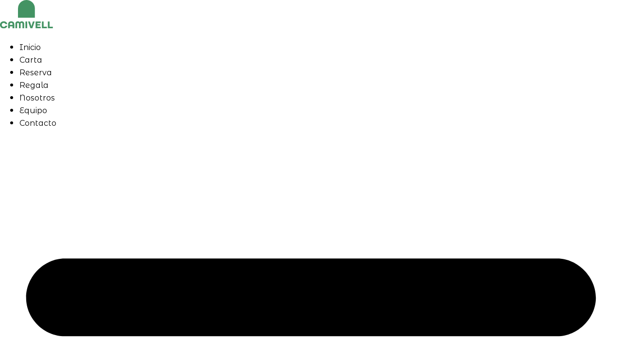

--- FILE ---
content_type: text/html; charset=UTF-8
request_url: https://www.camivell.com/mi-cuenta/
body_size: 18062
content:
<!doctype html>
<html lang="es">
<head>
	<meta charset="UTF-8">
	<meta name="viewport" content="width=device-width, initial-scale=1">
	<link rel="profile" href="https://gmpg.org/xfn/11">
	<meta name='robots' content='noindex, follow' />

	<!-- This site is optimized with the Yoast SEO Premium plugin v19.5 (Yoast SEO v26.6) - https://yoast.com/wordpress/plugins/seo/ -->
	<title>Mi cuenta - CamiVell Restaurant</title>
	<link rel="canonical" href="https://www.camivell.com/mi-cuenta/" />
	<meta property="og:locale" content="es_ES" />
	<meta property="og:type" content="article" />
	<meta property="og:title" content="Mi cuenta" />
	<meta property="og:url" content="https://www.camivell.com/mi-cuenta/" />
	<meta property="og:site_name" content="CamiVell Restaurant" />
	<meta property="article:modified_time" content="2023-11-12T08:24:47+00:00" />
	<meta name="twitter:card" content="summary_large_image" />
	<meta name="twitter:label1" content="Tiempo de lectura" />
	<meta name="twitter:data1" content="1 minuto" />
	<script type="application/ld+json" class="yoast-schema-graph">{"@context":"https://schema.org","@graph":[{"@type":"WebPage","@id":"https://www.camivell.com/mi-cuenta/","url":"https://www.camivell.com/mi-cuenta/","name":"Mi cuenta - CamiVell Restaurant","isPartOf":{"@id":"https://www.camivell.com/#website"},"datePublished":"2018-04-24T13:16:21+00:00","dateModified":"2023-11-12T08:24:47+00:00","breadcrumb":{"@id":"https://www.camivell.com/mi-cuenta/#breadcrumb"},"inLanguage":"es","potentialAction":[{"@type":"ReadAction","target":["https://www.camivell.com/mi-cuenta/"]}]},{"@type":"BreadcrumbList","@id":"https://www.camivell.com/mi-cuenta/#breadcrumb","itemListElement":[{"@type":"ListItem","position":1,"name":"Portada","item":"https://www.camivell.com/"},{"@type":"ListItem","position":2,"name":"Mi cuenta"}]},{"@type":"WebSite","@id":"https://www.camivell.com/#website","url":"https://www.camivell.com/","name":"CamiVell Restaurant","description":"Restaurante CamiVell Alzira","publisher":{"@id":"https://www.camivell.com/#organization"},"potentialAction":[{"@type":"SearchAction","target":{"@type":"EntryPoint","urlTemplate":"https://www.camivell.com/?s={search_term_string}"},"query-input":{"@type":"PropertyValueSpecification","valueRequired":true,"valueName":"search_term_string"}}],"inLanguage":"es"},{"@type":"Organization","@id":"https://www.camivell.com/#organization","name":"CamiVell Restaurant","url":"https://www.camivell.com/","logo":{"@type":"ImageObject","inLanguage":"es","@id":"https://www.camivell.com/#/schema/logo/image/","url":"https://www.camivell.com/wp-content/uploads/2018/07/logo_camivell_peq_.png","contentUrl":"https://www.camivell.com/wp-content/uploads/2018/07/logo_camivell_peq_.png","width":128,"height":86,"caption":"CamiVell Restaurant"},"image":{"@id":"https://www.camivell.com/#/schema/logo/image/"}}]}</script>
	<!-- / Yoast SEO Premium plugin. -->


<link rel='dns-prefetch' href='//code.jquery.com' />
<link rel="alternate" type="application/rss+xml" title="CamiVell Restaurant &raquo; Feed" href="https://www.camivell.com/feed/" />
<link rel="alternate" type="application/rss+xml" title="CamiVell Restaurant &raquo; Feed de los comentarios" href="https://www.camivell.com/comments/feed/" />
<link rel="alternate" title="oEmbed (JSON)" type="application/json+oembed" href="https://www.camivell.com/wp-json/oembed/1.0/embed?url=https%3A%2F%2Fwww.camivell.com%2Fmi-cuenta%2F" />
<link rel="alternate" title="oEmbed (XML)" type="text/xml+oembed" href="https://www.camivell.com/wp-json/oembed/1.0/embed?url=https%3A%2F%2Fwww.camivell.com%2Fmi-cuenta%2F&#038;format=xml" />
<style id='wp-img-auto-sizes-contain-inline-css'>
img:is([sizes=auto i],[sizes^="auto," i]){contain-intrinsic-size:3000px 1500px}
/*# sourceURL=wp-img-auto-sizes-contain-inline-css */
</style>
<style id='wp-emoji-styles-inline-css'>

	img.wp-smiley, img.emoji {
		display: inline !important;
		border: none !important;
		box-shadow: none !important;
		height: 1em !important;
		width: 1em !important;
		margin: 0 0.07em !important;
		vertical-align: -0.1em !important;
		background: none !important;
		padding: 0 !important;
	}
/*# sourceURL=wp-emoji-styles-inline-css */
</style>
<style id='classic-theme-styles-inline-css'>
/*! This file is auto-generated */
.wp-block-button__link{color:#fff;background-color:#32373c;border-radius:9999px;box-shadow:none;text-decoration:none;padding:calc(.667em + 2px) calc(1.333em + 2px);font-size:1.125em}.wp-block-file__button{background:#32373c;color:#fff;text-decoration:none}
/*# sourceURL=/wp-includes/css/classic-themes.min.css */
</style>
<style id='global-styles-inline-css'>
:root{--wp--preset--aspect-ratio--square: 1;--wp--preset--aspect-ratio--4-3: 4/3;--wp--preset--aspect-ratio--3-4: 3/4;--wp--preset--aspect-ratio--3-2: 3/2;--wp--preset--aspect-ratio--2-3: 2/3;--wp--preset--aspect-ratio--16-9: 16/9;--wp--preset--aspect-ratio--9-16: 9/16;--wp--preset--color--black: #000000;--wp--preset--color--cyan-bluish-gray: #abb8c3;--wp--preset--color--white: #ffffff;--wp--preset--color--pale-pink: #f78da7;--wp--preset--color--vivid-red: #cf2e2e;--wp--preset--color--luminous-vivid-orange: #ff6900;--wp--preset--color--luminous-vivid-amber: #fcb900;--wp--preset--color--light-green-cyan: #7bdcb5;--wp--preset--color--vivid-green-cyan: #00d084;--wp--preset--color--pale-cyan-blue: #8ed1fc;--wp--preset--color--vivid-cyan-blue: #0693e3;--wp--preset--color--vivid-purple: #9b51e0;--wp--preset--gradient--vivid-cyan-blue-to-vivid-purple: linear-gradient(135deg,rgb(6,147,227) 0%,rgb(155,81,224) 100%);--wp--preset--gradient--light-green-cyan-to-vivid-green-cyan: linear-gradient(135deg,rgb(122,220,180) 0%,rgb(0,208,130) 100%);--wp--preset--gradient--luminous-vivid-amber-to-luminous-vivid-orange: linear-gradient(135deg,rgb(252,185,0) 0%,rgb(255,105,0) 100%);--wp--preset--gradient--luminous-vivid-orange-to-vivid-red: linear-gradient(135deg,rgb(255,105,0) 0%,rgb(207,46,46) 100%);--wp--preset--gradient--very-light-gray-to-cyan-bluish-gray: linear-gradient(135deg,rgb(238,238,238) 0%,rgb(169,184,195) 100%);--wp--preset--gradient--cool-to-warm-spectrum: linear-gradient(135deg,rgb(74,234,220) 0%,rgb(151,120,209) 20%,rgb(207,42,186) 40%,rgb(238,44,130) 60%,rgb(251,105,98) 80%,rgb(254,248,76) 100%);--wp--preset--gradient--blush-light-purple: linear-gradient(135deg,rgb(255,206,236) 0%,rgb(152,150,240) 100%);--wp--preset--gradient--blush-bordeaux: linear-gradient(135deg,rgb(254,205,165) 0%,rgb(254,45,45) 50%,rgb(107,0,62) 100%);--wp--preset--gradient--luminous-dusk: linear-gradient(135deg,rgb(255,203,112) 0%,rgb(199,81,192) 50%,rgb(65,88,208) 100%);--wp--preset--gradient--pale-ocean: linear-gradient(135deg,rgb(255,245,203) 0%,rgb(182,227,212) 50%,rgb(51,167,181) 100%);--wp--preset--gradient--electric-grass: linear-gradient(135deg,rgb(202,248,128) 0%,rgb(113,206,126) 100%);--wp--preset--gradient--midnight: linear-gradient(135deg,rgb(2,3,129) 0%,rgb(40,116,252) 100%);--wp--preset--font-size--small: 13px;--wp--preset--font-size--medium: 20px;--wp--preset--font-size--large: 36px;--wp--preset--font-size--x-large: 42px;--wp--preset--spacing--20: 0.44rem;--wp--preset--spacing--30: 0.67rem;--wp--preset--spacing--40: 1rem;--wp--preset--spacing--50: 1.5rem;--wp--preset--spacing--60: 2.25rem;--wp--preset--spacing--70: 3.38rem;--wp--preset--spacing--80: 5.06rem;--wp--preset--shadow--natural: 6px 6px 9px rgba(0, 0, 0, 0.2);--wp--preset--shadow--deep: 12px 12px 50px rgba(0, 0, 0, 0.4);--wp--preset--shadow--sharp: 6px 6px 0px rgba(0, 0, 0, 0.2);--wp--preset--shadow--outlined: 6px 6px 0px -3px rgb(255, 255, 255), 6px 6px rgb(0, 0, 0);--wp--preset--shadow--crisp: 6px 6px 0px rgb(0, 0, 0);}:where(.is-layout-flex){gap: 0.5em;}:where(.is-layout-grid){gap: 0.5em;}body .is-layout-flex{display: flex;}.is-layout-flex{flex-wrap: wrap;align-items: center;}.is-layout-flex > :is(*, div){margin: 0;}body .is-layout-grid{display: grid;}.is-layout-grid > :is(*, div){margin: 0;}:where(.wp-block-columns.is-layout-flex){gap: 2em;}:where(.wp-block-columns.is-layout-grid){gap: 2em;}:where(.wp-block-post-template.is-layout-flex){gap: 1.25em;}:where(.wp-block-post-template.is-layout-grid){gap: 1.25em;}.has-black-color{color: var(--wp--preset--color--black) !important;}.has-cyan-bluish-gray-color{color: var(--wp--preset--color--cyan-bluish-gray) !important;}.has-white-color{color: var(--wp--preset--color--white) !important;}.has-pale-pink-color{color: var(--wp--preset--color--pale-pink) !important;}.has-vivid-red-color{color: var(--wp--preset--color--vivid-red) !important;}.has-luminous-vivid-orange-color{color: var(--wp--preset--color--luminous-vivid-orange) !important;}.has-luminous-vivid-amber-color{color: var(--wp--preset--color--luminous-vivid-amber) !important;}.has-light-green-cyan-color{color: var(--wp--preset--color--light-green-cyan) !important;}.has-vivid-green-cyan-color{color: var(--wp--preset--color--vivid-green-cyan) !important;}.has-pale-cyan-blue-color{color: var(--wp--preset--color--pale-cyan-blue) !important;}.has-vivid-cyan-blue-color{color: var(--wp--preset--color--vivid-cyan-blue) !important;}.has-vivid-purple-color{color: var(--wp--preset--color--vivid-purple) !important;}.has-black-background-color{background-color: var(--wp--preset--color--black) !important;}.has-cyan-bluish-gray-background-color{background-color: var(--wp--preset--color--cyan-bluish-gray) !important;}.has-white-background-color{background-color: var(--wp--preset--color--white) !important;}.has-pale-pink-background-color{background-color: var(--wp--preset--color--pale-pink) !important;}.has-vivid-red-background-color{background-color: var(--wp--preset--color--vivid-red) !important;}.has-luminous-vivid-orange-background-color{background-color: var(--wp--preset--color--luminous-vivid-orange) !important;}.has-luminous-vivid-amber-background-color{background-color: var(--wp--preset--color--luminous-vivid-amber) !important;}.has-light-green-cyan-background-color{background-color: var(--wp--preset--color--light-green-cyan) !important;}.has-vivid-green-cyan-background-color{background-color: var(--wp--preset--color--vivid-green-cyan) !important;}.has-pale-cyan-blue-background-color{background-color: var(--wp--preset--color--pale-cyan-blue) !important;}.has-vivid-cyan-blue-background-color{background-color: var(--wp--preset--color--vivid-cyan-blue) !important;}.has-vivid-purple-background-color{background-color: var(--wp--preset--color--vivid-purple) !important;}.has-black-border-color{border-color: var(--wp--preset--color--black) !important;}.has-cyan-bluish-gray-border-color{border-color: var(--wp--preset--color--cyan-bluish-gray) !important;}.has-white-border-color{border-color: var(--wp--preset--color--white) !important;}.has-pale-pink-border-color{border-color: var(--wp--preset--color--pale-pink) !important;}.has-vivid-red-border-color{border-color: var(--wp--preset--color--vivid-red) !important;}.has-luminous-vivid-orange-border-color{border-color: var(--wp--preset--color--luminous-vivid-orange) !important;}.has-luminous-vivid-amber-border-color{border-color: var(--wp--preset--color--luminous-vivid-amber) !important;}.has-light-green-cyan-border-color{border-color: var(--wp--preset--color--light-green-cyan) !important;}.has-vivid-green-cyan-border-color{border-color: var(--wp--preset--color--vivid-green-cyan) !important;}.has-pale-cyan-blue-border-color{border-color: var(--wp--preset--color--pale-cyan-blue) !important;}.has-vivid-cyan-blue-border-color{border-color: var(--wp--preset--color--vivid-cyan-blue) !important;}.has-vivid-purple-border-color{border-color: var(--wp--preset--color--vivid-purple) !important;}.has-vivid-cyan-blue-to-vivid-purple-gradient-background{background: var(--wp--preset--gradient--vivid-cyan-blue-to-vivid-purple) !important;}.has-light-green-cyan-to-vivid-green-cyan-gradient-background{background: var(--wp--preset--gradient--light-green-cyan-to-vivid-green-cyan) !important;}.has-luminous-vivid-amber-to-luminous-vivid-orange-gradient-background{background: var(--wp--preset--gradient--luminous-vivid-amber-to-luminous-vivid-orange) !important;}.has-luminous-vivid-orange-to-vivid-red-gradient-background{background: var(--wp--preset--gradient--luminous-vivid-orange-to-vivid-red) !important;}.has-very-light-gray-to-cyan-bluish-gray-gradient-background{background: var(--wp--preset--gradient--very-light-gray-to-cyan-bluish-gray) !important;}.has-cool-to-warm-spectrum-gradient-background{background: var(--wp--preset--gradient--cool-to-warm-spectrum) !important;}.has-blush-light-purple-gradient-background{background: var(--wp--preset--gradient--blush-light-purple) !important;}.has-blush-bordeaux-gradient-background{background: var(--wp--preset--gradient--blush-bordeaux) !important;}.has-luminous-dusk-gradient-background{background: var(--wp--preset--gradient--luminous-dusk) !important;}.has-pale-ocean-gradient-background{background: var(--wp--preset--gradient--pale-ocean) !important;}.has-electric-grass-gradient-background{background: var(--wp--preset--gradient--electric-grass) !important;}.has-midnight-gradient-background{background: var(--wp--preset--gradient--midnight) !important;}.has-small-font-size{font-size: var(--wp--preset--font-size--small) !important;}.has-medium-font-size{font-size: var(--wp--preset--font-size--medium) !important;}.has-large-font-size{font-size: var(--wp--preset--font-size--large) !important;}.has-x-large-font-size{font-size: var(--wp--preset--font-size--x-large) !important;}
:where(.wp-block-post-template.is-layout-flex){gap: 1.25em;}:where(.wp-block-post-template.is-layout-grid){gap: 1.25em;}
:where(.wp-block-term-template.is-layout-flex){gap: 1.25em;}:where(.wp-block-term-template.is-layout-grid){gap: 1.25em;}
:where(.wp-block-columns.is-layout-flex){gap: 2em;}:where(.wp-block-columns.is-layout-grid){gap: 2em;}
:root :where(.wp-block-pullquote){font-size: 1.5em;line-height: 1.6;}
/*# sourceURL=global-styles-inline-css */
</style>
<link rel='stylesheet' id='contact-form-7-css' href='https://www.camivell.com/wp-content/plugins/contact-form-7/includes/css/styles.css?ver=5.8.4' media='all' />
<link rel='stylesheet' id='cookie-notice-front-css' href='https://www.camivell.com/wp-content/plugins/cookie-notice/css/front.min.css?ver=2.4.18' media='all' />
<link rel='stylesheet' id='select2-css' href='https://www.camivell.com/wp-content/plugins/woocommerce/assets/css/select2.css?ver=10.4.3' media='all' />
<link rel='stylesheet' id='woocommerce-layout-css' href='https://www.camivell.com/wp-content/plugins/woocommerce/assets/css/woocommerce-layout.css?ver=10.4.3' media='all' />
<link rel='stylesheet' id='woocommerce-smallscreen-css' href='https://www.camivell.com/wp-content/plugins/woocommerce/assets/css/woocommerce-smallscreen.css?ver=10.4.3' media='only screen and (max-width: 768px)' />
<link rel='stylesheet' id='woocommerce-general-css' href='https://www.camivell.com/wp-content/plugins/woocommerce/assets/css/woocommerce.css?ver=10.4.3' media='all' />
<style id='woocommerce-inline-inline-css'>
.woocommerce form .form-row .required { visibility: visible; }
/*# sourceURL=woocommerce-inline-inline-css */
</style>
<link rel='stylesheet' id='ywgc-frontend-css' href='https://www.camivell.com/wp-content/plugins/yith-woocommerce-gift-cards/assets/css/ywgc-frontend.css?ver=4.30.0' media='all' />
<style id='ywgc-frontend-inline-css'>

                    .ywgc_apply_gift_card_button{
                        background-color:#448a85 !important;
                        color:#ffffff!important;
                    }
                    .ywgc_apply_gift_card_button:hover{
                        background-color:#4ac4aa!important;
                        color:#ffffff!important;
                    }
                    .ywgc_enter_code{
                        background-color:#ffffff;
                        color:#000000;
                    }
                    .ywgc_enter_code:hover{
                        background-color:#ffffff;
                        color: #000000;
                    }
                    .gift-cards-list button{
                        border: 1px solid #000000;
                    }
                    .selected_image_parent{
                        border: 2px dashed #000000 !important;
                    }
                    .ywgc-preset-image.selected_image_parent:after{
                        background-color: #000000;
                    }
                    .ywgc-predefined-amount-button.selected_button{
                        background-color: #000000;
                    }
                    .ywgc-on-sale-text{
                        color:#000000;
                    }
                    .ywgc-choose-image.ywgc-choose-template:hover{
                        background: rgba(0, 0, 0, 0.9);
                    }
                    .ywgc-choose-image.ywgc-choose-template{
                        background: rgba(0, 0, 0, 0.8);
                    }
                    .ui-datepicker a.ui-state-active, .ui-datepicker a.ui-state-hover {
                        background:#000000 !important;
                        color: white;
                    }
                    .ywgc-form-preview-separator{
                        background-color: #000000;
                    }
                    .ywgc-form-preview-amount{
                        color: #000000;
                    }
                    #ywgc-manual-amount{
                        border: 1px solid #000000;
                    }
                    .ywgc-template-categories a:hover,
                    .ywgc-template-categories a.ywgc-category-selected{
                        color: #000000;
                    }
                    .ywgc-design-list-modal .ywgc-preset-image:before {
                        background-color: #000000;
                    }
                    .ywgc-custom-upload-container-modal .ywgc-custom-design-modal-preview-close {
                        background-color: #000000;
                    }
           
/*# sourceURL=ywgc-frontend-inline-css */
</style>
<link rel='stylesheet' id='jquery-ui-css-css' href='//code.jquery.com/ui/1.13.1/themes/smoothness/jquery-ui.css?ver=1' media='all' />
<link rel='stylesheet' id='hello-elementor-css' href='https://www.camivell.com/wp-content/themes/hello-elementor/style.min.css?ver=3.1.1' media='all' />
<link rel='stylesheet' id='hello-elementor-theme-style-css' href='https://www.camivell.com/wp-content/themes/hello-elementor/theme.min.css?ver=3.1.1' media='all' />
<link rel='stylesheet' id='hello-elementor-header-footer-css' href='https://www.camivell.com/wp-content/themes/hello-elementor/header-footer.min.css?ver=3.1.1' media='all' />
<link rel='stylesheet' id='elementor-frontend-css' href='https://www.camivell.com/wp-content/plugins/elementor/assets/css/frontend.min.css?ver=3.34.0' media='all' />
<link rel='stylesheet' id='elementor-post-3111-css' href='https://www.camivell.com/wp-content/uploads/elementor/css/post-3111.css?ver=1769066640' media='all' />
<link rel='stylesheet' id='widget-image-css' href='https://www.camivell.com/wp-content/plugins/elementor/assets/css/widget-image.min.css?ver=3.34.0' media='all' />
<link rel='stylesheet' id='widget-nav-menu-css' href='https://www.camivell.com/wp-content/plugins/elementor-pro/assets/css/widget-nav-menu.min.css?ver=3.25.3' media='all' />
<link rel='stylesheet' id='widget-social-icons-css' href='https://www.camivell.com/wp-content/plugins/elementor/assets/css/widget-social-icons.min.css?ver=3.34.0' media='all' />
<link rel='stylesheet' id='e-apple-webkit-css' href='https://www.camivell.com/wp-content/plugins/elementor/assets/css/conditionals/apple-webkit.min.css?ver=3.34.0' media='all' />
<link rel='stylesheet' id='e-popup-style-css' href='https://www.camivell.com/wp-content/plugins/elementor-pro/assets/css/conditionals/popup.min.css?ver=3.25.3' media='all' />
<link rel='stylesheet' id='elementor-post-321-css' href='https://www.camivell.com/wp-content/uploads/elementor/css/post-321.css?ver=1769091284' media='all' />
<link rel='stylesheet' id='elementor-post-3130-css' href='https://www.camivell.com/wp-content/uploads/elementor/css/post-3130.css?ver=1769066640' media='all' />
<link rel='stylesheet' id='elementor-post-3137-css' href='https://www.camivell.com/wp-content/uploads/elementor/css/post-3137.css?ver=1769066640' media='all' />
<link rel='stylesheet' id='wooccm-checkout-css-css' href='https://www.camivell.com/wp-content/plugins/woocommerce-checkout-manager_old/build/frontend/css/style.css?ver=7.8.5' media='all' />
<link rel='stylesheet' id='wp-color-picker-css' href='https://www.camivell.com/wp-admin/css/color-picker.min.css?ver=6.9' media='all' />
<link rel='stylesheet' id='farbtastic-css' href='https://www.camivell.com/wp-admin/css/farbtastic.min.css?ver=1.3u1' media='all' />
<link rel='stylesheet' id='dashicons-css' href='https://www.camivell.com/wp-includes/css/dashicons.min.css?ver=6.9' media='all' />
<style id='dashicons-inline-css'>
[data-font="Dashicons"]:before {font-family: 'Dashicons' !important;content: attr(data-icon) !important;speak: none !important;font-weight: normal !important;font-variant: normal !important;text-transform: none !important;line-height: 1 !important;font-style: normal !important;-webkit-font-smoothing: antialiased !important;-moz-osx-font-smoothing: grayscale !important;}
/*# sourceURL=dashicons-inline-css */
</style>
<link rel='stylesheet' id='elementor-gf-montserratalternates-css' href='https://fonts.googleapis.com/css?family=Montserrat+Alternates:100,100italic,200,200italic,300,300italic,400,400italic,500,500italic,600,600italic,700,700italic,800,800italic,900,900italic&#038;display=swap' media='all' />
<script id="cookie-notice-front-js-before">
var cnArgs = {"ajaxUrl":"https:\/\/www.camivell.com\/wp-admin\/admin-ajax.php","nonce":"142027703b","hideEffect":"fade","position":"bottom","onScroll":false,"onScrollOffset":100,"onClick":false,"cookieName":"cookie_notice_accepted","cookieTime":2147483647,"cookieTimeRejected":2592000,"globalCookie":false,"redirection":false,"cache":false,"revokeCookies":false,"revokeCookiesOpt":"automatic"};

//# sourceURL=cookie-notice-front-js-before
</script>
<script src="https://www.camivell.com/wp-content/plugins/cookie-notice/js/front.min.js?ver=2.4.18" id="cookie-notice-front-js"></script>
<script src="https://www.camivell.com/wp-includes/js/jquery/jquery.min.js?ver=3.7.1" id="jquery-core-js"></script>
<script src="https://www.camivell.com/wp-includes/js/jquery/jquery-migrate.min.js?ver=3.4.1" id="jquery-migrate-js"></script>
<script src="https://www.camivell.com/wp-content/plugins/woocommerce/assets/js/jquery-blockui/jquery.blockUI.min.js?ver=2.7.0-wc.10.4.3" id="wc-jquery-blockui-js" data-wp-strategy="defer"></script>
<script id="wc-add-to-cart-js-extra">
var wc_add_to_cart_params = {"ajax_url":"/wp-admin/admin-ajax.php","wc_ajax_url":"/?wc-ajax=%%endpoint%%","i18n_view_cart":"Ver carrito","cart_url":"https://www.camivell.com/carrito/","is_cart":"","cart_redirect_after_add":"yes"};
//# sourceURL=wc-add-to-cart-js-extra
</script>
<script src="https://www.camivell.com/wp-content/plugins/woocommerce/assets/js/frontend/add-to-cart.min.js?ver=10.4.3" id="wc-add-to-cart-js" defer data-wp-strategy="defer"></script>
<script id="zxcvbn-async-js-extra">
var _zxcvbnSettings = {"src":"https://www.camivell.com/wp-includes/js/zxcvbn.min.js"};
//# sourceURL=zxcvbn-async-js-extra
</script>
<script src="https://www.camivell.com/wp-includes/js/zxcvbn-async.min.js?ver=1.0" id="zxcvbn-async-js"></script>
<script src="https://www.camivell.com/wp-includes/js/dist/hooks.min.js?ver=dd5603f07f9220ed27f1" id="wp-hooks-js"></script>
<script src="https://www.camivell.com/wp-includes/js/dist/i18n.min.js?ver=c26c3dc7bed366793375" id="wp-i18n-js"></script>
<script id="wp-i18n-js-after">
wp.i18n.setLocaleData( { 'text direction\u0004ltr': [ 'ltr' ] } );
//# sourceURL=wp-i18n-js-after
</script>
<script id="password-strength-meter-js-extra">
var pwsL10n = {"unknown":"Fortaleza de la contrase\u00f1a desconocida","short":"Muy d\u00e9bil","bad":"D\u00e9bil","good":"Medio","strong":"Fuerte","mismatch":"No coinciden"};
//# sourceURL=password-strength-meter-js-extra
</script>
<script id="password-strength-meter-js-translations">
( function( domain, translations ) {
	var localeData = translations.locale_data[ domain ] || translations.locale_data.messages;
	localeData[""].domain = domain;
	wp.i18n.setLocaleData( localeData, domain );
} )( "default", {"translation-revision-date":"2025-12-01 08:15:40+0000","generator":"GlotPress\/4.0.3","domain":"messages","locale_data":{"messages":{"":{"domain":"messages","plural-forms":"nplurals=2; plural=n != 1;","lang":"es"},"%1$s is deprecated since version %2$s! Use %3$s instead. Please consider writing more inclusive code.":["\u00a1%1$s est\u00e1 obsoleto desde la versi\u00f3n %2$s! Usa %3$s en su lugar. Por favor, plant\u00e9ate escribir un c\u00f3digo m\u00e1s inclusivo."]}},"comment":{"reference":"wp-admin\/js\/password-strength-meter.js"}} );
//# sourceURL=password-strength-meter-js-translations
</script>
<script src="https://www.camivell.com/wp-admin/js/password-strength-meter.min.js?ver=6.9" id="password-strength-meter-js"></script>
<script id="wc-password-strength-meter-js-extra">
var wc_password_strength_meter_params = {"min_password_strength":"3","stop_checkout":"","i18n_password_error":"Por favor, introduce una contrase\u00f1a m\u00e1s fuerte.","i18n_password_hint":"Sugerencia: La contrase\u00f1a debe ser de al menos doce caracteres. Para hacerla m\u00e1s fuerte usa may\u00fasculas y min\u00fasculas, n\u00fameros y s\u00edmbolos como ! \" ? $ % ^ y )."};
//# sourceURL=wc-password-strength-meter-js-extra
</script>
<script src="https://www.camivell.com/wp-content/plugins/woocommerce/assets/js/frontend/password-strength-meter.min.js?ver=10.4.3" id="wc-password-strength-meter-js" defer data-wp-strategy="defer"></script>
<script src="https://www.camivell.com/wp-content/plugins/woocommerce/assets/js/frontend/account-i18n.min.js?ver=10.4.3" id="wc-account-i18n-js" defer data-wp-strategy="defer"></script>
<script src="https://www.camivell.com/wp-content/plugins/woocommerce/assets/js/js-cookie/js.cookie.min.js?ver=2.1.4-wc.10.4.3" id="wc-js-cookie-js" data-wp-strategy="defer"></script>
<script src="https://www.camivell.com/wp-includes/js/jquery/ui/core.min.js?ver=1.13.3" id="jquery-ui-core-js"></script>
<script src="https://www.camivell.com/wp-includes/js/jquery/ui/mouse.min.js?ver=1.13.3" id="jquery-ui-mouse-js"></script>
<script src="https://www.camivell.com/wp-includes/js/jquery/ui/draggable.min.js?ver=1.13.3" id="jquery-ui-draggable-js"></script>
<script src="https://www.camivell.com/wp-includes/js/jquery/ui/slider.min.js?ver=1.13.3" id="jquery-ui-slider-js"></script>
<script src="https://www.camivell.com/wp-includes/js/jquery/jquery.ui.touch-punch.js?ver=0.2.2" id="jquery-touch-punch-js"></script>
<script src="https://www.camivell.com/wp-admin/js/iris.min.js?ver=6.9" id="iris-js"></script>
<script id="wp-color-picker-js-extra">
var wpColorPickerL10n = {"clear":"Borrar","defaultString":"Por defecto","pick":"Select Color","current":"Current Color"};
var wpColorPickerL10n = {"clear":"Borrar","defaultString":"Por defecto","pick":"Select Color","current":"Current Color"};
//# sourceURL=wp-color-picker-js-extra
</script>
<script src="https://www.camivell.com/wp-admin/js/color-picker.min.js?ver=6.9" id="wp-color-picker-js"></script>
<script src="https://www.camivell.com/wp-admin/js/farbtastic.js?ver=6.9" id="farbtastic-js"></script>
<link rel="https://api.w.org/" href="https://www.camivell.com/wp-json/" /><link rel="alternate" title="JSON" type="application/json" href="https://www.camivell.com/wp-json/wp/v2/pages/321" /><link rel="EditURI" type="application/rsd+xml" title="RSD" href="https://www.camivell.com/xmlrpc.php?rsd" />
<meta name="generator" content="WordPress 6.9" />
<meta name="generator" content="WooCommerce 10.4.3" />
<link rel='shortlink' href='https://www.camivell.com/?p=321' />
<!-- This site is powered by WooCommerce Redsys Gateway Light v.6.5.0 - https://es.wordpress.org/plugins/woo-redsys-gateway-light/ -->	<noscript><style>.woocommerce-product-gallery{ opacity: 1 !important; }</style></noscript>
	<meta name="generator" content="Elementor 3.34.0; features: e_font_icon_svg; settings: css_print_method-external, google_font-enabled, font_display-swap">
			<style>
				.e-con.e-parent:nth-of-type(n+4):not(.e-lazyloaded):not(.e-no-lazyload),
				.e-con.e-parent:nth-of-type(n+4):not(.e-lazyloaded):not(.e-no-lazyload) * {
					background-image: none !important;
				}
				@media screen and (max-height: 1024px) {
					.e-con.e-parent:nth-of-type(n+3):not(.e-lazyloaded):not(.e-no-lazyload),
					.e-con.e-parent:nth-of-type(n+3):not(.e-lazyloaded):not(.e-no-lazyload) * {
						background-image: none !important;
					}
				}
				@media screen and (max-height: 640px) {
					.e-con.e-parent:nth-of-type(n+2):not(.e-lazyloaded):not(.e-no-lazyload),
					.e-con.e-parent:nth-of-type(n+2):not(.e-lazyloaded):not(.e-no-lazyload) * {
						background-image: none !important;
					}
				}
			</style>
			<link rel="icon" href="https://www.camivell.com/wp-content/uploads/2023/10/FAV_camivell_512-100x100.png" sizes="32x32" />
<link rel="icon" href="https://www.camivell.com/wp-content/uploads/2023/10/FAV_camivell_512-300x300.png" sizes="192x192" />
<link rel="apple-touch-icon" href="https://www.camivell.com/wp-content/uploads/2023/10/FAV_camivell_512-300x300.png" />
<meta name="msapplication-TileImage" content="https://www.camivell.com/wp-content/uploads/2023/10/FAV_camivell_512-300x300.png" />
		<style id="wp-custom-css">
			.woocommerce .woocommerce-breadcrumb {
    margin: 0 0 1em;
    padding: 0;
    font-size: .92em;
    color: #767676;
		visibility: hidden;
		display: none;
}
.woocommerce:where(body:not(.woocommerce-block-theme-has-button-styles)) #respond input#submit.alt, .woocommerce:where(body:not(.woocommerce-block-theme-has-button-styles)) a.button.alt, .woocommerce:where(body:not(.woocommerce-block-theme-has-button-styles)) button.button.alt, .woocommerce:where(body:not(.woocommerce-block-theme-has-button-styles)) input.button.alt, :where(body:not(.woocommerce-block-theme-has-button-styles)) .woocommerce #respond input#submit.alt, :where(body:not(.woocommerce-block-theme-has-button-styles)) .woocommerce a.button.alt, :where(body:not(.woocommerce-block-theme-has-button-styles)) .woocommerce button.button.alt, :where(body:not(.woocommerce-block-theme-has-button-styles)) .woocommerce input.button.alt {
    background-color: black;
    color: #fff;
    -webkit-font-smoothing: antialiased;
}
.woocommerce:where(body:not(.woocommerce-block-theme-has-button-styles)) #respond input#submit, .woocommerce:where(body:not(.woocommerce-block-theme-has-button-styles)) a.button, .woocommerce:where(body:not(.woocommerce-block-theme-has-button-styles)) button.button, .woocommerce:where(body:not(.woocommerce-block-theme-has-button-styles)) input.button, :where(body:not(.woocommerce-block-theme-has-button-styles)) .woocommerce #respond input#submit, :where(body:not(.woocommerce-block-theme-has-button-styles)) .woocommerce a.button, :where(body:not(.woocommerce-block-theme-has-button-styles)) .woocommerce button.button, :where(body:not(.woocommerce-block-theme-has-button-styles)) .woocommerce input.button {
    font-size: 18px;
    margin: 0;
    line-height: 1;
    cursor: pointer;
    position: relative;
    text-decoration: none;
    overflow: visible;
    padding: 0.618em 1em;
    font-weight: 500;
    border-radius: 3px;
    left: auto;
    color: white;
    background-color: black !important;
    border: 0;
    display: inline-block;
    background-image: none;
    box-shadow: none;
    text-shadow: none;
    border-radius: 8px;
}
.woocommerce:where(body:not(.woocommerce-block-theme-has-button-styles)) #respond input#submit, .woocommerce:where(body:not(.woocommerce-block-theme-has-button-styles)) a.button:hover, .woocommerce:where(body:not(.woocommerce-block-theme-has-button-styles)) button.button:hover, .woocommerce:where(body:not(.woocommerce-block-theme-has-button-styles)) input.button:hover, :where(body:not(.woocommerce-block-theme-has-button-styles)) .woocommerce #respond input#submit, :where(body:not(.woocommerce-block-theme-has-button-styles)) .woocommerce a.button:hover, :where(body:not(.woocommerce-block-theme-has-button-styles)) .woocommerce button.button:hover, :where(body:not(.woocommerce-block-theme-has-button-styles)) .woocommerce input.button:hover {
    font-size: 18px;
    margin: 0;
    line-height: 1;
    cursor: pointer;
    position: relative;
    text-decoration: none;
    overflow: visible;
    padding: 0.618em 1em;
    font-weight: 500;
    border-radius: 3px;
    left: auto;
    color: #eee;
    background-color: #333;
    border: 0;
    display: inline-block;
    background-image: none;
    box-shadow: none;
    text-shadow: none;
    border-radius: 8px;
}
.woocommerce .woocommerce-result-count {
    margin: 0 0 1em;
	    color: #439363;
    font-weight: 400;
    font-size: 1.25em;
}
.woocommerce div.product p.price, .woocommerce div.product span.price {
    color: black;
    font-weight: 700;
    font-size: 1.25em;
}
.woocommerce div.product {
    margin-top: 60px;
}
h1.entry-title {
	margin-top: 30px;
	/*
		margin-top: 60px;
    display: block;
    font-size: 50px;
		line-height: 54px;
    font-weight: 700;
	*/
}
.woocommerce div.product .product_title {
	display: block;
    font-size: 50px;
    line-height: 54px;
    font-weight: 400;
    margin-top: 0px;
	font-family: "Redaction-regular", Sans-serif;
}

.product_meta {
	display: none;
	visibility: hidden;
}
.woocommerce ul.products li.product .price {
    color: black;
    display: block;
    font-weight: 400;
    margin-bottom: 0.5em;
    font-size: .857em;
}
.woocommerce div.product .stock {
    color: #777;
}
.woocommerce:where(body:not(.woocommerce-block-theme-has-button-styles)) #respond input#submit.disabled, .woocommerce:where(body:not(.woocommerce-block-theme-has-button-styles)) #respond input#submit:disabled, .woocommerce:where(body:not(.woocommerce-block-theme-has-button-styles)) #respond input#submit:disabled[disabled], .woocommerce:where(body:not(.woocommerce-block-theme-has-button-styles)) a.button.disabled, .woocommerce:where(body:not(.woocommerce-block-theme-has-button-styles)) a.button:disabled, .woocommerce:where(body:not(.woocommerce-block-theme-has-button-styles)) a.button:disabled[disabled], .woocommerce:where(body:not(.woocommerce-block-theme-has-button-styles)) button.button.disabled, .woocommerce:where(body:not(.woocommerce-block-theme-has-button-styles)) button.button:disabled, .woocommerce:where(body:not(.woocommerce-block-theme-has-button-styles)) button.button:disabled[disabled], .woocommerce:where(body:not(.woocommerce-block-theme-has-button-styles)) input.button.disabled, .woocommerce:where(body:not(.woocommerce-block-theme-has-button-styles)) input.button:disabled, .woocommerce:where(body:not(.woocommerce-block-theme-has-button-styles)) input.button:disabled[disabled], :where(body:not(.woocommerce-block-theme-has-button-styles)) .woocommerce #respond input#submit.disabled, :where(body:not(.woocommerce-block-theme-has-button-styles)) .woocommerce #respond input#submit:disabled, :where(body:not(.woocommerce-block-theme-has-button-styles)) .woocommerce #respond input#submit:disabled[disabled], :where(body:not(.woocommerce-block-theme-has-button-styles)) .woocommerce a.button.disabled, :where(body:not(.woocommerce-block-theme-has-button-styles)) .woocommerce a.button:disabled, :where(body:not(.woocommerce-block-theme-has-button-styles)) .woocommerce a.button:disabled[disabled], :where(body:not(.woocommerce-block-theme-has-button-styles)) .woocommerce button.button.disabled, :where(body:not(.woocommerce-block-theme-has-button-styles)) .woocommerce button.button:disabled, :where(body:not(.woocommerce-block-theme-has-button-styles)) .woocommerce button.button:disabled[disabled], :where(body:not(.woocommerce-block-theme-has-button-styles)) .woocommerce input.button.disabled, :where(body:not(.woocommerce-block-theme-has-button-styles)) .woocommerce input.button:disabled, :where(body:not(.woocommerce-block-theme-has-button-styles)) .woocommerce input.button:disabled[disabled] {
    color: #aaa;
    cursor: not-allowed;
    opacity: .5;
    padding: 0.618em 1em;
}
.woocommerce #content table.cart td.actions .input-text, .woocommerce table.cart td.actions .input-text, .woocommerce-page #content table.cart td.actions .input-text, .woocommerce-page table.cart td.actions .input-text {
    width: 150px;
}
#add_payment_method .wc-proceed-to-checkout a.checkout-button, .woocommerce-cart .wc-proceed-to-checkout a.checkout-button, .woocommerce-checkout .wc-proceed-to-checkout a.checkout-button {
    font-size: 18px;
    margin: 0;
    line-height: 1;
    cursor: pointer;
    position: relative;
    text-decoration: none;
    overflow: visible;
    padding: 0.618em 1em;
    font-weight: 500;
    border-radius: 3px;
    left: auto;
    color: white;
    background-color: black !important;
    border: 0;
    display: inline-block;
    background-image: none;
    box-shadow: none;
    text-shadow: none;
    border-radius: 8px;
}

.woocommerce ul.products li.product, .woocommerce-page ul.products li.product {
    width: 45%;
 }
/*
.woocommerce div.product .woocommerce-tabs ul.tabs {
    visibility: hidden;
    display: none;
}*/
.woocommerce form .form-row {
    /* padding: 3px; */
    /* margin: 0 0 6px; */
    font-size: 16px;
}
.woocommerce-error, .woocommerce-info, .woocommerce-message {
		border-radius: 8px;
		border-top: 0px solid black;
}

#add_payment_method table.cart img, .woocommerce-cart table.cart img, .woocommerce-checkout table.cart img {
    width: 150px;
    box-shadow: none;
}

a {
	color: #000000;
}
a:hover {
	color: #333333;
}
.css-ddtc0e {
	background-color: #439363;	
}
.includes_tax{
	text-transform: lowercase;
}
.includes_tax .woocommerce-Price-amount.amount {
	visibility: hidden;
	display: none;
}
*:focus {
    outline: none;
}
.woocommerce-Tabs-panel h2{
	font-size: 46px;
	line-height: 1.2;
}
section.products h2{
	font-size: 46px;
	line-height: 1.2;
}
.cart_totals h2{
		font-size: 46px;
	line-height: 1.2;
}
.wc-tabs {
	visibility: hidden;
	display: none;
	
}
.woocommerce ul.products li.product a img {
    width: auto;
}
.woocommerce-loop-product__title{
	line-height: 1.2 !important;	
}

		</style>
		</head>
<body data-rsssl=1 class="wp-singular page-template-default page page-id-321 wp-theme-hello-elementor theme-hello-elementor cookies-not-set woocommerce-account woocommerce-page woocommerce-no-js elementor-default elementor-kit-3111 elementor-page elementor-page-321">


<a class="skip-link screen-reader-text" href="#content">Ir al contenido</a>

		<div data-elementor-type="header" data-elementor-id="3130" class="elementor elementor-3130 elementor-location-header" data-elementor-post-type="elementor_library">
			<div class="elementor-element elementor-element-795beb23 e-flex e-con-boxed e-con e-parent" data-id="795beb23" data-element_type="container" data-settings="{&quot;background_background&quot;:&quot;classic&quot;}">
					<div class="e-con-inner">
				<div class="elementor-element elementor-element-7d243d86 elementor-widget-mobile__width-initial elementor-widget__width-initial elementor-widget elementor-widget-image" data-id="7d243d86" data-element_type="widget" data-widget_type="image.default">
				<div class="elementor-widget-container">
																<a href="https://www.camivell.com">
							<img width="74" height="40" src="https://www.camivell.com/wp-content/uploads/2023/11/CamivellRestaurante.svg" class="attachment-full size-full wp-image-4243" alt="" />								</a>
															</div>
				</div>
				<div class="elementor-element elementor-element-4ea4beeb elementor-nav-menu__align-end elementor-nav-menu--stretch elementor-nav-menu__text-align-center elementor-nav-menu--dropdown-tablet elementor-nav-menu--toggle elementor-nav-menu--burger elementor-widget elementor-widget-nav-menu" data-id="4ea4beeb" data-element_type="widget" data-settings="{&quot;full_width&quot;:&quot;stretch&quot;,&quot;layout&quot;:&quot;horizontal&quot;,&quot;submenu_icon&quot;:{&quot;value&quot;:&quot;&lt;svg class=\&quot;e-font-icon-svg e-fas-caret-down\&quot; viewBox=\&quot;0 0 320 512\&quot; xmlns=\&quot;http:\/\/www.w3.org\/2000\/svg\&quot;&gt;&lt;path d=\&quot;M31.3 192h257.3c17.8 0 26.7 21.5 14.1 34.1L174.1 354.8c-7.8 7.8-20.5 7.8-28.3 0L17.2 226.1C4.6 213.5 13.5 192 31.3 192z\&quot;&gt;&lt;\/path&gt;&lt;\/svg&gt;&quot;,&quot;library&quot;:&quot;fa-solid&quot;},&quot;toggle&quot;:&quot;burger&quot;}" data-widget_type="nav-menu.default">
				<div class="elementor-widget-container">
								<nav aria-label="Menú" class="elementor-nav-menu--main elementor-nav-menu__container elementor-nav-menu--layout-horizontal e--pointer-underline e--animation-fade">
				<ul id="menu-1-4ea4beeb" class="elementor-nav-menu"><li class="menu-item menu-item-type-custom menu-item-object-custom menu-item-home menu-item-2809"><a href="https://www.camivell.com/" class="elementor-item">Inicio</a></li>
<li class="menu-item menu-item-type-post_type menu-item-object-page menu-item-2831"><a href="https://www.camivell.com/carta-camivell/" class="elementor-item">Carta</a></li>
<li class="menu-item menu-item-type-post_type menu-item-object-page menu-item-2828"><a href="https://www.camivell.com/reservar/" class="elementor-item">Reserva</a></li>
<li class="menu-item menu-item-type-post_type menu-item-object-page menu-item-3537"><a href="https://www.camivell.com/regala-camivell/" class="elementor-item">Regala</a></li>
<li class="menu-item menu-item-type-post_type menu-item-object-page menu-item-937"><a href="https://www.camivell.com/nosotros/" class="elementor-item">Nosotros</a></li>
<li class="menu-item menu-item-type-post_type menu-item-object-page menu-item-3208"><a href="https://www.camivell.com/equipo/" class="elementor-item">Equipo</a></li>
<li class="menu-item menu-item-type-post_type menu-item-object-page menu-item-545"><a href="https://www.camivell.com/contacto/" class="elementor-item">Contacto</a></li>
</ul>			</nav>
					<div class="elementor-menu-toggle" role="button" tabindex="0" aria-label="Alternar menú" aria-expanded="false">
			<svg aria-hidden="true" role="presentation" class="elementor-menu-toggle__icon--open e-font-icon-svg e-eicon-menu-bar" viewBox="0 0 1000 1000" xmlns="http://www.w3.org/2000/svg"><path d="M104 333H896C929 333 958 304 958 271S929 208 896 208H104C71 208 42 237 42 271S71 333 104 333ZM104 583H896C929 583 958 554 958 521S929 458 896 458H104C71 458 42 487 42 521S71 583 104 583ZM104 833H896C929 833 958 804 958 771S929 708 896 708H104C71 708 42 737 42 771S71 833 104 833Z"></path></svg><svg aria-hidden="true" role="presentation" class="elementor-menu-toggle__icon--close e-font-icon-svg e-eicon-close" viewBox="0 0 1000 1000" xmlns="http://www.w3.org/2000/svg"><path d="M742 167L500 408 258 167C246 154 233 150 217 150 196 150 179 158 167 167 154 179 150 196 150 212 150 229 154 242 171 254L408 500 167 742C138 771 138 800 167 829 196 858 225 858 254 829L496 587 738 829C750 842 767 846 783 846 800 846 817 842 829 829 842 817 846 804 846 783 846 767 842 750 829 737L588 500 833 258C863 229 863 200 833 171 804 137 775 137 742 167Z"></path></svg>			<span class="elementor-screen-only">Menú</span>
		</div>
					<nav class="elementor-nav-menu--dropdown elementor-nav-menu__container" aria-hidden="true">
				<ul id="menu-2-4ea4beeb" class="elementor-nav-menu"><li class="menu-item menu-item-type-custom menu-item-object-custom menu-item-home menu-item-2809"><a href="https://www.camivell.com/" class="elementor-item" tabindex="-1">Inicio</a></li>
<li class="menu-item menu-item-type-post_type menu-item-object-page menu-item-2831"><a href="https://www.camivell.com/carta-camivell/" class="elementor-item" tabindex="-1">Carta</a></li>
<li class="menu-item menu-item-type-post_type menu-item-object-page menu-item-2828"><a href="https://www.camivell.com/reservar/" class="elementor-item" tabindex="-1">Reserva</a></li>
<li class="menu-item menu-item-type-post_type menu-item-object-page menu-item-3537"><a href="https://www.camivell.com/regala-camivell/" class="elementor-item" tabindex="-1">Regala</a></li>
<li class="menu-item menu-item-type-post_type menu-item-object-page menu-item-937"><a href="https://www.camivell.com/nosotros/" class="elementor-item" tabindex="-1">Nosotros</a></li>
<li class="menu-item menu-item-type-post_type menu-item-object-page menu-item-3208"><a href="https://www.camivell.com/equipo/" class="elementor-item" tabindex="-1">Equipo</a></li>
<li class="menu-item menu-item-type-post_type menu-item-object-page menu-item-545"><a href="https://www.camivell.com/contacto/" class="elementor-item" tabindex="-1">Contacto</a></li>
</ul>			</nav>
						</div>
				</div>
				<div class="elementor-element elementor-element-590fd163 elementor-shape-square e-grid-align-right elementor-widget-mobile__width-auto elementor-hidden-mobile elementor-grid-0 elementor-widget elementor-widget-social-icons" data-id="590fd163" data-element_type="widget" data-widget_type="social-icons.default">
				<div class="elementor-widget-container">
							<div class="elementor-social-icons-wrapper elementor-grid" role="list">
							<span class="elementor-grid-item" role="listitem">
					<a class="elementor-icon elementor-social-icon elementor-social-icon- elementor-repeater-item-fac13cb" href="https://www.google.com/maps/place/Cami+Vell+Restaurant/@39.1472571,-0.4402013,17z/data=!3m1!4b1!4m6!3m5!1s0xd61baa43adc6343:0x1c8926cdaa4ab4ab!8m2!3d39.147253!4d-0.437621!16s%2Fg%2F1ts1tkqw?entry=ttu" target="_blank">
						<span class="elementor-screen-only"></span>
						<svg xmlns="http://www.w3.org/2000/svg" width="34" height="34" viewBox="0 0 34 34" fill="none"><circle cx="17" cy="17" r="17" fill="black"></circle><path fill-rule="evenodd" clip-rule="evenodd" d="M16.9997 16.1662C16.3105 16.1662 15.7497 15.6054 15.7497 14.9162C15.7497 14.2271 16.3105 13.6662 16.9997 13.6662C17.6888 13.6662 18.2497 14.2271 18.2497 14.9162C18.2497 15.6054 17.6888 16.1662 16.9997 16.1662ZM16.9997 11.9996C15.3913 11.9996 14.083 13.3079 14.083 14.9162C14.083 16.5246 15.3913 17.8329 16.9997 17.8329C18.608 17.8329 19.9163 16.5246 19.9163 14.9162C19.9163 13.3079 18.608 11.9996 16.9997 11.9996ZM16.9997 23.3717C15.6038 22.0517 11.9997 18.3458 11.9997 15.2683C11.9997 12.5475 14.2422 10.3333 16.9997 10.3333C19.7572 10.3333 21.9997 12.5475 21.9997 15.2683C21.9997 18.3458 18.3955 22.0517 16.9997 23.3717ZM16.9997 8.66666C13.3238 8.66666 10.333 11.6275 10.333 15.2683C10.333 19.8308 16.2072 24.9175 16.4572 25.1317C16.6138 25.2658 16.8063 25.3333 16.9997 25.3333C17.193 25.3333 17.3855 25.2658 17.5422 25.1317C17.7922 24.9175 23.6663 19.8308 23.6663 15.2683C23.6663 11.6275 20.6755 8.66666 16.9997 8.66666Z" fill="white"></path><mask id="mask0_2024_497" style="mask-type:luminance" maskUnits="userSpaceOnUse" x="10" y="8" width="14" height="18"><path fill-rule="evenodd" clip-rule="evenodd" d="M16.9997 16.1662C16.3105 16.1662 15.7497 15.6054 15.7497 14.9162C15.7497 14.2271 16.3105 13.6662 16.9997 13.6662C17.6888 13.6662 18.2497 14.2271 18.2497 14.9162C18.2497 15.6054 17.6888 16.1662 16.9997 16.1662ZM16.9997 11.9996C15.3913 11.9996 14.083 13.3079 14.083 14.9162C14.083 16.5246 15.3913 17.8329 16.9997 17.8329C18.608 17.8329 19.9163 16.5246 19.9163 14.9162C19.9163 13.3079 18.608 11.9996 16.9997 11.9996ZM16.9997 23.3717C15.6038 22.0517 11.9997 18.3458 11.9997 15.2683C11.9997 12.5475 14.2422 10.3333 16.9997 10.3333C19.7572 10.3333 21.9997 12.5475 21.9997 15.2683C21.9997 18.3458 18.3955 22.0517 16.9997 23.3717ZM16.9997 8.66666C13.3238 8.66666 10.333 11.6275 10.333 15.2683C10.333 19.8308 16.2072 24.9175 16.4572 25.1317C16.6138 25.2658 16.8063 25.3333 16.9997 25.3333C17.193 25.3333 17.3855 25.2658 17.5422 25.1317C17.7922 24.9175 23.6663 19.8308 23.6663 15.2683C23.6663 11.6275 20.6755 8.66666 16.9997 8.66666Z" fill="white"></path></mask><g mask="url(#mask0_2024_497)"><rect x="7" y="7" width="20" height="20" fill="white"></rect></g></svg>					</a>
				</span>
							<span class="elementor-grid-item" role="listitem">
					<a class="elementor-icon elementor-social-icon elementor-social-icon- elementor-repeater-item-2b24867" href="tel:+34962412521" target="_blank">
						<span class="elementor-screen-only"></span>
						<svg xmlns="http://www.w3.org/2000/svg" width="34" height="34" viewBox="0 0 34 34" fill="none"><circle cx="17" cy="17" r="17" fill="black"></circle><path fill-rule="evenodd" clip-rule="evenodd" d="M12.5003 10.3333C11.3053 10.3333 10.3337 11.305 10.3337 12.5C10.3337 18.6567 15.3428 23.6667 21.5003 23.6667C22.6945 23.6667 23.667 22.695 23.667 21.5C23.667 21.4075 23.6612 21.3167 23.6495 21.2267L19.7995 20.3433C19.7228 20.49 19.6387 20.6492 19.562 20.7975C19.182 21.5225 18.907 22.0492 18.2053 21.7667C15.4503 20.8 13.2012 18.55 12.222 15.7617C11.9245 15.1075 12.4912 14.8108 13.2095 14.4358C13.3553 14.3592 13.5128 14.2767 13.657 14.2017L12.7737 10.3508C12.6812 10.3392 12.5912 10.3333 12.5003 10.3333ZM21.5003 25.3333C14.4237 25.3333 8.66699 19.5767 8.66699 12.5C8.66699 10.3858 10.3862 8.66666 12.5003 8.66666C12.717 8.66666 12.9312 8.685 13.1387 8.72083C13.3412 8.75333 13.5445 8.805 13.7428 8.87333C14.0137 8.9675 14.2178 9.195 14.282 9.475L15.4228 14.445C15.4862 14.7183 15.407 15.005 15.212 15.2083C15.0987 15.3267 15.0962 15.3292 14.0628 15.87C14.8995 17.6817 16.3537 19.1308 18.1287 19.9392C18.6703 18.905 18.6737 18.9017 18.792 18.7883C18.9953 18.5933 19.2837 18.5175 19.5553 18.5775L24.5262 19.7183C24.8053 19.7825 25.0328 19.9858 25.1262 20.2567C25.1945 20.4533 25.2462 20.6567 25.2803 20.8658C25.3153 21.0717 25.3337 21.285 25.3337 21.5C25.3337 23.6142 23.6137 25.3333 21.5003 25.3333Z" fill="white"></path><mask id="mask0_2024_512" style="mask-type:luminance" maskUnits="userSpaceOnUse" x="8" y="8" width="18" height="18"><path fill-rule="evenodd" clip-rule="evenodd" d="M12.5003 10.3333C11.3053 10.3333 10.3337 11.305 10.3337 12.5C10.3337 18.6567 15.3428 23.6667 21.5003 23.6667C22.6945 23.6667 23.667 22.695 23.667 21.5C23.667 21.4075 23.6612 21.3167 23.6495 21.2267L19.7995 20.3433C19.7228 20.49 19.6387 20.6492 19.562 20.7975C19.182 21.5225 18.907 22.0492 18.2053 21.7667C15.4503 20.8 13.2012 18.55 12.222 15.7617C11.9245 15.1075 12.4912 14.8108 13.2095 14.4358C13.3553 14.3592 13.5128 14.2767 13.657 14.2017L12.7737 10.3508C12.6812 10.3392 12.5912 10.3333 12.5003 10.3333ZM21.5003 25.3333C14.4237 25.3333 8.66699 19.5767 8.66699 12.5C8.66699 10.3858 10.3862 8.66666 12.5003 8.66666C12.717 8.66666 12.9312 8.685 13.1387 8.72083C13.3412 8.75333 13.5445 8.805 13.7428 8.87333C14.0137 8.9675 14.2178 9.195 14.282 9.475L15.4228 14.445C15.4862 14.7183 15.407 15.005 15.212 15.2083C15.0987 15.3267 15.0962 15.3292 14.0628 15.87C14.8995 17.6817 16.3537 19.1308 18.1287 19.9392C18.6703 18.905 18.6737 18.9017 18.792 18.7883C18.9953 18.5933 19.2837 18.5175 19.5553 18.5775L24.5262 19.7183C24.8053 19.7825 25.0328 19.9858 25.1262 20.2567C25.1945 20.4533 25.2462 20.6567 25.2803 20.8658C25.3153 21.0717 25.3337 21.285 25.3337 21.5C25.3337 23.6142 23.6137 25.3333 21.5003 25.3333Z" fill="white"></path></mask><g mask="url(#mask0_2024_512)"><path fill-rule="evenodd" clip-rule="evenodd" d="M12.4997 10.3333C11.3047 10.3333 10.333 11.305 10.333 12.5C10.333 18.6567 15.3422 23.6667 21.4997 23.6667C22.6938 23.6667 23.6663 22.695 23.6663 21.5C23.6663 21.4075 23.6605 21.3167 23.6488 21.2267L19.7988 20.3433C19.7222 20.49 19.638 20.6492 19.5613 20.7975C19.1813 21.5225 18.9063 22.0492 18.2047 21.7667C15.4497 20.8 13.2005 18.55 12.2213 15.7617C11.9238 15.1075 12.4905 14.8108 13.2088 14.4358C13.3547 14.3592 13.5122 14.2767 13.6563 14.2017L12.773 10.3508C12.6805 10.3392 12.5905 10.3333 12.4997 10.3333Z" fill="white"></path><path fill-rule="evenodd" clip-rule="evenodd" d="M21.5003 25.3333C14.4237 25.3333 8.66699 19.5767 8.66699 12.5C8.66699 10.3858 10.3862 8.66666 12.5003 8.66666C12.717 8.66666 12.9312 8.685 13.1387 8.72083C13.3412 8.75333 13.5445 8.805 13.7428 8.87333C14.0137 8.9675 14.2178 9.195 14.282 9.475L15.4228 14.445C15.4862 14.7183 15.407 15.005 15.212 15.2083C15.0987 15.3267 15.0962 15.3292 14.0628 15.87C14.8995 17.6817 16.3537 19.1308 18.1287 19.9392C18.6703 18.905 18.6737 18.9017 18.792 18.7883C18.9953 18.5933 19.2837 18.5175 19.5553 18.5775L24.5262 19.7183C24.8053 19.7825 25.0328 19.9858 25.1262 20.2567C25.1945 20.4533 25.2462 20.6567 25.2803 20.8658C25.3153 21.0717 25.3337 21.285 25.3337 21.5C25.3337 23.6142 23.6137 25.3333 21.5003 25.3333Z" fill="white"></path></g></svg>					</a>
				</span>
							<span class="elementor-grid-item" role="listitem">
					<a class="elementor-icon elementor-social-icon elementor-social-icon- elementor-repeater-item-467570f" href="https://www.instagram.com/camivell_restaurant/?hl=es" target="_blank">
						<span class="elementor-screen-only"></span>
						<svg xmlns="http://www.w3.org/2000/svg" width="34" height="34" viewBox="0 0 34 34" fill="none"><circle cx="17" cy="17" r="17" fill="black"></circle><path d="M25.9543 13.2921C25.9121 12.3357 25.7574 11.6781 25.5358 11.1084C25.3072 10.5036 24.9555 9.96214 24.4947 9.51202C24.0445 9.0549 23.4994 8.69969 22.9015 8.4747C22.3283 8.25315 21.6741 8.09848 20.7175 8.05632C19.7538 8.01058 19.4478 8 17.0035 8C14.5592 8 14.2532 8.01058 13.2931 8.05274C12.3365 8.09491 11.6788 8.24971 11.1091 8.47113C10.5041 8.69969 9.96251 9.05133 9.51231 9.51202C9.0551 9.96214 8.69996 10.5072 8.47479 11.1049C8.2532 11.6781 8.0985 12.3321 8.05633 13.2885C8.01058 14.252 8 14.5579 8 17.0018C8 19.4456 8.01058 19.7515 8.05275 20.7115C8.09493 21.6679 8.24976 22.3254 8.47136 22.8952C8.69996 23.5 9.0551 24.0414 9.51231 24.4916C9.96251 24.9487 10.5076 25.3039 11.1055 25.5289C11.6788 25.7504 12.3329 25.9051 13.2896 25.9473C14.2497 25.9896 14.5558 26 17.0001 26C19.4444 26 19.7503 25.9896 20.7105 25.9473C21.6671 25.9051 22.3247 25.7504 22.8945 25.5289C24.1044 25.0612 25.061 24.1048 25.5288 22.8952C25.7502 22.322 25.9051 21.6679 25.9472 20.7115C25.9894 19.7515 26 19.4456 26 17.0018C26 14.5579 25.9964 14.252 25.9543 13.2921ZM24.333 20.6412C24.2943 21.5203 24.1466 21.995 24.0235 22.3114C23.721 23.0956 23.0985 23.718 22.3142 24.0204C21.9976 24.1435 21.5194 24.2911 20.6436 24.3297C19.694 24.3721 19.4092 24.3825 17.0071 24.3825C14.6049 24.3825 14.3166 24.3721 13.3704 24.3297C12.4912 24.2911 12.0164 24.1435 11.6998 24.0204C11.3095 23.8762 10.9543 23.6476 10.6659 23.3487C10.367 23.0569 10.1384 22.7052 9.99411 22.315C9.87101 21.9985 9.72333 21.5203 9.68472 20.6448C9.64241 19.6953 9.63197 19.4105 9.63197 17.0088C9.63197 14.6071 9.64241 14.3188 9.68472 13.373C9.72333 12.4939 9.87101 12.0192 9.99411 11.7027C10.1384 11.3123 10.367 10.9573 10.6695 10.6688C10.9613 10.3699 11.313 10.1414 11.7034 9.9973C12.02 9.87423 12.4983 9.72657 13.374 9.68783C14.3236 9.64567 14.6085 9.63509 17.0105 9.63509C19.4162 9.63509 19.701 9.64567 20.6472 9.68783C21.5264 9.72657 22.0012 9.87423 22.3177 9.9973C22.708 10.1414 23.0633 10.3699 23.3517 10.6688C23.6506 10.9607 23.8792 11.3123 24.0235 11.7027C24.1466 12.0192 24.2943 12.4973 24.333 13.373C24.3752 14.3224 24.3858 14.6071 24.3858 17.0088C24.3858 19.4105 24.3752 19.6918 24.333 20.6412Z" fill="white"></path><path d="M17 12C14.2396 12 12 14.2395 12 17C12 19.7605 14.2396 22 17 22C19.7605 22 22 19.7605 22 17C22 14.2395 19.7605 12 17 12ZM17 20.2434C15.2092 20.2434 13.7566 18.7909 13.7566 17C13.7566 15.2091 15.2092 13.7566 17 13.7566C18.7909 13.7566 20.2434 15.2091 20.2434 17C20.2434 18.7909 18.7909 20.2434 17 20.2434Z" fill="white"></path><path d="M23 12C23 12.5522 22.5523 13 21.9999 13C21.4477 13 21 12.5522 21 12C21 11.4476 21.4477 11 21.9999 11C22.5523 11 23 11.4476 23 12Z" fill="white"></path></svg>					</a>
				</span>
					</div>
						</div>
				</div>
					</div>
				</div>
				</div>
		
<main id="content" class="site-main post-321 page type-page status-publish hentry">

			<div class="page-header">
			<h1 class="entry-title">Mi cuenta</h1>		</div>
	
	<div class="page-content">
				<div data-elementor-type="wp-page" data-elementor-id="321" class="elementor elementor-321" data-elementor-post-type="page">
				<div class="elementor-element elementor-element-4e9bf4c1 e-flex e-con-boxed e-con e-parent" data-id="4e9bf4c1" data-element_type="container">
					<div class="e-con-inner">
				<div class="elementor-element elementor-element-204cdd7d elementor-widget elementor-widget-shortcode" data-id="204cdd7d" data-element_type="widget" data-widget_type="shortcode.default">
				<div class="elementor-widget-container">
							<div class="elementor-shortcode"><div class="woocommerce"><div class="woocommerce-notices-wrapper"></div>

		<h2>Acceder</h2>

		<form class="woocommerce-form woocommerce-form-login login" method="post" novalidate>

			
			<p class="woocommerce-form-row woocommerce-form-row--wide form-row form-row-wide">
				<label for="username">Nombre de usuario o correo electrónico&nbsp;<span class="required" aria-hidden="true">*</span><span class="screen-reader-text">Obligatorio</span></label>
				<input type="text" class="woocommerce-Input woocommerce-Input--text input-text" name="username" id="username" autocomplete="username" value="" required aria-required="true" />			</p>
			<p class="woocommerce-form-row woocommerce-form-row--wide form-row form-row-wide">
				<label for="password">Contraseña&nbsp;<span class="required" aria-hidden="true">*</span><span class="screen-reader-text">Obligatorio</span></label>
				<input class="woocommerce-Input woocommerce-Input--text input-text" type="password" name="password" id="password" autocomplete="current-password" required aria-required="true" />
			</p>

			
			<p class="form-row">
				<label class="woocommerce-form__label woocommerce-form__label-for-checkbox woocommerce-form-login__rememberme">
					<input class="woocommerce-form__input woocommerce-form__input-checkbox" name="rememberme" type="checkbox" id="rememberme" value="forever" /> <span>Recuérdame</span>
				</label>
				<input type="hidden" id="woocommerce-login-nonce" name="woocommerce-login-nonce" value="85ccdf3cec" /><input type="hidden" name="_wp_http_referer" value="/mi-cuenta/" />				<button type="submit" class="woocommerce-button button woocommerce-form-login__submit" name="login" value="Acceso">Acceso</button>
			</p>
			<p class="woocommerce-LostPassword lost_password">
				<a href="https://www.camivell.com/mi-cuenta/lost-password/">¿Olvidaste la contraseña?</a>
			</p>

			
		</form>


</div></div>
						</div>
				</div>
					</div>
				</div>
				</div>
		
		
			</div>

	
</main>

			<div data-elementor-type="footer" data-elementor-id="3137" class="elementor elementor-3137 elementor-location-footer" data-elementor-post-type="elementor_library">
			<div class="elementor-element elementor-element-9ea1bf0 e-flex e-con-boxed e-con e-parent" data-id="9ea1bf0" data-element_type="container" data-settings="{&quot;background_background&quot;:&quot;classic&quot;}">
					<div class="e-con-inner">
		<div class="elementor-element elementor-element-e4e1deb e-flex e-con-boxed e-con e-child" data-id="e4e1deb" data-element_type="container" data-settings="{&quot;background_background&quot;:&quot;classic&quot;}">
					<div class="e-con-inner">
		<div class="elementor-element elementor-element-c11c7b5 e-con-full e-flex e-con e-child" data-id="c11c7b5" data-element_type="container">
				</div>
		<div class="elementor-element elementor-element-1735d40 e-con-full e-flex e-con e-child" data-id="1735d40" data-element_type="container">
				<div class="elementor-element elementor-element-86f3b85 elementor-widget elementor-widget-image" data-id="86f3b85" data-element_type="widget" data-widget_type="image.default">
				<div class="elementor-widget-container">
															<img width="246" height="135" src="https://www.camivell.com/wp-content/uploads/2023/11/camivell_blanco.svg" class="attachment-large size-large wp-image-3142" alt="" />															</div>
				</div>
				</div>
		<div class="elementor-element elementor-element-6930880 e-con-full e-flex e-con e-child" data-id="6930880" data-element_type="container">
				</div>
		<div class="elementor-element elementor-element-9cefee1 e-con-full e-flex e-con e-child" data-id="9cefee1" data-element_type="container">
		<div class="elementor-element elementor-element-36c53fa e-flex e-con-boxed e-con e-child" data-id="36c53fa" data-element_type="container">
					<div class="e-con-inner">
				<div class="elementor-element elementor-element-3e19de5 footer-link elementor-widget elementor-widget-text-editor" data-id="3e19de5" data-element_type="widget" data-widget_type="text-editor.default">
				<div class="elementor-widget-container">
									<p><a class="footerLink" href="tel:+34962412521">+34 96 241 25 21</a></p><p><a class="footerLink" href="https://www.google.com/maps/place/Cami+Vell+Restaurant/@39.1472571,-0.4402013,17z/data=!3m1!4b1!4m6!3m5!1s0xd61baa43adc6343:0x1c8926cdaa4ab4ab!8m2!3d39.147253!4d-0.437621!16s%2Fg%2F1ts1tkqw?entry=ttu">Colón 51 · Alzira · Spain.</a></p>								</div>
				</div>
					</div>
				</div>
				</div>
		<div class="elementor-element elementor-element-66d131b e-con-full e-flex e-con e-child" data-id="66d131b" data-element_type="container">
		<div class="elementor-element elementor-element-04ad1a3 e-con-full e-flex e-con e-child" data-id="04ad1a3" data-element_type="container">
				<div class="elementor-element elementor-element-434ad0e elementor-widget elementor-widget-text-editor" data-id="434ad0e" data-element_type="widget" data-widget_type="text-editor.default">
				<div class="elementor-widget-container">
									<p><strong>Lunes a jueves:</strong></p><p>13:30 a 15:30 hs.</p>								</div>
				</div>
				</div>
		<div class="elementor-element elementor-element-34ece65 e-con-full e-flex e-con e-child" data-id="34ece65" data-element_type="container">
				<div class="elementor-element elementor-element-1d379e1 elementor-widget elementor-widget-text-editor" data-id="1d379e1" data-element_type="widget" data-widget_type="text-editor.default">
				<div class="elementor-widget-container">
									<p><strong>Viernes y sábado:</strong></p><p>13:30 a 15:30, 20:30 a 23:00 hs.</p>								</div>
				</div>
				</div>
		<div class="elementor-element elementor-element-7819fce e-con-full e-flex e-con e-child" data-id="7819fce" data-element_type="container">
				<div class="elementor-element elementor-element-96efb50 elementor-widget elementor-widget-text-editor" data-id="96efb50" data-element_type="widget" data-widget_type="text-editor.default">
				<div class="elementor-widget-container">
									<p><strong>Domingos:</strong></p><p>Cerrado todo el día.</p>								</div>
				</div>
				</div>
				</div>
		<div class="elementor-element elementor-element-60a6a48 e-con-full e-flex e-con e-child" data-id="60a6a48" data-element_type="container">
		<div class="elementor-element elementor-element-831fe23 e-con-full e-flex e-con e-child" data-id="831fe23" data-element_type="container">
				<div class="elementor-element elementor-element-9122af0 elementor-widget elementor-widget-image" data-id="9122af0" data-element_type="widget" data-widget_type="image.default">
				<div class="elementor-widget-container">
																<a href="https://guide.michelin.com/es/es/comunidad-valenciana/alzira/restaurante/cami-vell" target="_blank">
							<img width="53" height="50" src="https://www.camivell.com/wp-content/uploads/2023/11/ico_michelin.svg" class="attachment-large size-large wp-image-3156" alt="" />								</a>
															</div>
				</div>
				<div class="elementor-element elementor-element-41c4b02 elementor-widget elementor-widget-image" data-id="41c4b02" data-element_type="widget" data-widget_type="image.default">
				<div class="elementor-widget-container">
																<a href="https://lexquisit.comunitatvalenciana.com/lexquisit-mediterrani" target="_blank">
							<img width="50" height="50" src="https://www.camivell.com/wp-content/uploads/2023/11/ico_exquisit.svg" class="attachment-large size-large wp-image-3159" alt="" />								</a>
															</div>
				</div>
				</div>
				</div>
					</div>
				</div>
					</div>
				</div>
		<div class="elementor-element elementor-element-7a17632 e-flex e-con-boxed e-con e-parent" data-id="7a17632" data-element_type="container">
					<div class="e-con-inner">
				<div class="elementor-element elementor-element-3c376ff elementor-widget elementor-widget-image" data-id="3c376ff" data-element_type="widget" data-widget_type="image.default">
				<div class="elementor-widget-container">
															<img width="800" height="93" src="https://www.camivell.com/wp-content/uploads/2023/11/kit_digital.png" class="attachment-large size-large wp-image-3173" alt="" srcset="https://www.camivell.com/wp-content/uploads/2023/11/kit_digital.png 808w, https://www.camivell.com/wp-content/uploads/2023/11/kit_digital-300x35.png 300w, https://www.camivell.com/wp-content/uploads/2023/11/kit_digital-600x70.png 600w, https://www.camivell.com/wp-content/uploads/2023/11/kit_digital-768x89.png 768w" sizes="(max-width: 800px) 100vw, 800px" />															</div>
				</div>
					</div>
				</div>
		<div class="elementor-element elementor-element-a8b2740 e-flex e-con-boxed e-con e-parent" data-id="a8b2740" data-element_type="container" data-settings="{&quot;background_background&quot;:&quot;classic&quot;}">
					<div class="e-con-inner">
				<div class="elementor-element elementor-element-76e2365 elementor-widget__width-inherit legal-stuff elementor-widget elementor-widget-text-editor" data-id="76e2365" data-element_type="widget" data-widget_type="text-editor.default">
				<div class="elementor-widget-container">
									<p><a href="/politica-de-privacidad/">Política de Privacidad</a>   ·   <a href="/politica-de-cookies/">Política de Cookies</a>   ·   <a href="/aviso-legal/">Aviso Legal</a>  ·   <a href="/accesibilidad/">Accesibilidad</a></p>								</div>
				</div>
					</div>
				</div>
				</div>
		
<script type="speculationrules">
{"prefetch":[{"source":"document","where":{"and":[{"href_matches":"/*"},{"not":{"href_matches":["/wp-*.php","/wp-admin/*","/wp-content/uploads/*","/wp-content/*","/wp-content/plugins/*","/wp-content/themes/hello-elementor/*","/*\\?(.+)"]}},{"not":{"selector_matches":"a[rel~=\"nofollow\"]"}},{"not":{"selector_matches":".no-prefetch, .no-prefetch a"}}]},"eagerness":"conservative"}]}
</script>
			<script>
				const lazyloadRunObserver = () => {
					const lazyloadBackgrounds = document.querySelectorAll( `.e-con.e-parent:not(.e-lazyloaded)` );
					const lazyloadBackgroundObserver = new IntersectionObserver( ( entries ) => {
						entries.forEach( ( entry ) => {
							if ( entry.isIntersecting ) {
								let lazyloadBackground = entry.target;
								if( lazyloadBackground ) {
									lazyloadBackground.classList.add( 'e-lazyloaded' );
								}
								lazyloadBackgroundObserver.unobserve( entry.target );
							}
						});
					}, { rootMargin: '200px 0px 200px 0px' } );
					lazyloadBackgrounds.forEach( ( lazyloadBackground ) => {
						lazyloadBackgroundObserver.observe( lazyloadBackground );
					} );
				};
				const events = [
					'DOMContentLoaded',
					'elementor/lazyload/observe',
				];
				events.forEach( ( event ) => {
					document.addEventListener( event, lazyloadRunObserver );
				} );
			</script>
				<script>
		(function () {
			var c = document.body.className;
			c = c.replace(/woocommerce-no-js/, 'woocommerce-js');
			document.body.className = c;
		})();
	</script>
	<link rel='stylesheet' id='wc-blocks-style-css' href='https://www.camivell.com/wp-content/plugins/woocommerce/assets/client/blocks/wc-blocks.css?ver=wc-10.4.3' media='all' />
<script src="https://www.camivell.com/wp-content/plugins/contact-form-7/includes/swv/js/index.js?ver=5.8.4" id="swv-js"></script>
<script id="contact-form-7-js-extra">
var wpcf7 = {"api":{"root":"https://www.camivell.com/wp-json/","namespace":"contact-form-7/v1"}};
//# sourceURL=contact-form-7-js-extra
</script>
<script src="https://www.camivell.com/wp-content/plugins/contact-form-7/includes/js/index.js?ver=5.8.4" id="contact-form-7-js"></script>
<script src="https://www.camivell.com/wp-content/plugins/woocommerce/assets/js/selectWoo/selectWoo.full.min.js?ver=1.0.9-wc.10.4.3" id="selectWoo-js" data-wp-strategy="defer"></script>
<script id="woocommerce-js-extra">
var woocommerce_params = {"ajax_url":"/wp-admin/admin-ajax.php","wc_ajax_url":"/?wc-ajax=%%endpoint%%","i18n_password_show":"Mostrar contrase\u00f1a","i18n_password_hide":"Ocultar contrase\u00f1a"};
//# sourceURL=woocommerce-js-extra
</script>
<script src="https://www.camivell.com/wp-content/plugins/woocommerce/assets/js/frontend/woocommerce.min.js?ver=10.4.3" id="woocommerce-js" data-wp-strategy="defer"></script>
<script src="https://www.camivell.com/wp-includes/js/jquery/ui/datepicker.min.js?ver=1.13.3" id="jquery-ui-datepicker-js"></script>
<script id="jquery-ui-datepicker-js-after">
jQuery(function(jQuery){jQuery.datepicker.setDefaults({"closeText":"Cerrar","currentText":"Hoy","monthNames":["enero","febrero","marzo","abril","mayo","junio","julio","agosto","septiembre","octubre","noviembre","diciembre"],"monthNamesShort":["Ene","Feb","Mar","Abr","May","Jun","Jul","Ago","Sep","Oct","Nov","Dic"],"nextText":"Siguiente","prevText":"Anterior","dayNames":["domingo","lunes","martes","mi\u00e9rcoles","jueves","viernes","s\u00e1bado"],"dayNamesShort":["Dom","Lun","Mar","Mi\u00e9","Jue","Vie","S\u00e1b"],"dayNamesMin":["D","L","M","X","J","V","S"],"dateFormat":"dd/mm/yy","firstDay":1,"isRTL":false});});
//# sourceURL=jquery-ui-datepicker-js-after
</script>
<script src="https://www.camivell.com/wp-content/plugins/woocommerce/assets/js/accounting/accounting.min.js?ver=0.4.2" id="wc-accounting-js"></script>
<script id="ywgc-frontend-script-js-extra">
var ywgc_data = {"loader":"https://www.camivell.com/wp-content/plugins/yith-woocommerce-gift-cards/assets/images/loading.gif","ajax_url":"https://www.camivell.com/wp-admin/admin-ajax.php","currency":"\u20ac","default_gift_card_image":"https://www.camivell.com/wp-content/plugins/yith-woocommerce-gift-cards/assets/images/default-giftcard-main-image.jpg","wc_ajax_url":"/?wc-ajax=%%endpoint%%","gift_card_nonce":"e57b24976f","currency_format":"%v%s","mon_decimal_point":",","currency_format_num_decimals":"2","currency_format_symbol":"\u20ac","currency_format_decimal_sep":",","currency_format_thousand_sep":".","email_bad_format":"Por favor, introduce una direcci\u00f3n de correo electr\u00f3nico v\u00e1lida","mandatory_email":"","notice_target":"div.ywgc_enter_code","date_format":"yy-mm-dd","plugin_main_color":"#000000"};
//# sourceURL=ywgc-frontend-script-js-extra
</script>
<script src="https://www.camivell.com/wp-content/plugins/yith-woocommerce-gift-cards/assets/js/ywgc-frontend.min.js?ver=4.30.0" id="ywgc-frontend-script-js"></script>
<script src="https://www.camivell.com/wp-content/themes/hello-elementor/assets/js/hello-frontend.min.js?ver=3.1.1" id="hello-theme-frontend-js"></script>
<script src="https://www.camivell.com/wp-content/plugins/elementor/assets/js/webpack.runtime.min.js?ver=3.34.0" id="elementor-webpack-runtime-js"></script>
<script src="https://www.camivell.com/wp-content/plugins/elementor/assets/js/frontend-modules.min.js?ver=3.34.0" id="elementor-frontend-modules-js"></script>
<script id="elementor-frontend-js-before">
var elementorFrontendConfig = {"environmentMode":{"edit":false,"wpPreview":false,"isScriptDebug":false},"i18n":{"shareOnFacebook":"Compartir en Facebook","shareOnTwitter":"Compartir en Twitter","pinIt":"Pinear","download":"Descargar","downloadImage":"Descargar imagen","fullscreen":"Pantalla completa","zoom":"Zoom","share":"Compartir","playVideo":"Reproducir v\u00eddeo","previous":"Anterior","next":"Siguiente","close":"Cerrar","a11yCarouselPrevSlideMessage":"Diapositiva anterior","a11yCarouselNextSlideMessage":"Diapositiva siguiente","a11yCarouselFirstSlideMessage":"Esta es la primera diapositiva","a11yCarouselLastSlideMessage":"Esta es la \u00faltima diapositiva","a11yCarouselPaginationBulletMessage":"Ir a la diapositiva"},"is_rtl":false,"breakpoints":{"xs":0,"sm":480,"md":768,"lg":1025,"xl":1440,"xxl":1600},"responsive":{"breakpoints":{"mobile":{"label":"M\u00f3vil vertical","value":767,"default_value":767,"direction":"max","is_enabled":true},"mobile_extra":{"label":"M\u00f3vil horizontal","value":880,"default_value":880,"direction":"max","is_enabled":false},"tablet":{"label":"Tableta vertical","value":1024,"default_value":1024,"direction":"max","is_enabled":true},"tablet_extra":{"label":"Tableta horizontal","value":1200,"default_value":1200,"direction":"max","is_enabled":false},"laptop":{"label":"Port\u00e1til","value":1366,"default_value":1366,"direction":"max","is_enabled":false},"widescreen":{"label":"Pantalla grande","value":2400,"default_value":2400,"direction":"min","is_enabled":false}},"hasCustomBreakpoints":false},"version":"3.34.0","is_static":false,"experimentalFeatures":{"e_font_icon_svg":true,"container":true,"theme_builder_v2":true,"hello-theme-header-footer":true,"nested-elements":true,"home_screen":true,"global_classes_should_enforce_capabilities":true,"e_variables":true,"cloud-library":true,"e_opt_in_v4_page":true,"e_interactions":true,"import-export-customization":true},"urls":{"assets":"https:\/\/www.camivell.com\/wp-content\/plugins\/elementor\/assets\/","ajaxurl":"https:\/\/www.camivell.com\/wp-admin\/admin-ajax.php","uploadUrl":"https:\/\/www.camivell.com\/wp-content\/uploads"},"nonces":{"floatingButtonsClickTracking":"27b62c5d68"},"swiperClass":"swiper","settings":{"page":[],"editorPreferences":[]},"kit":{"active_breakpoints":["viewport_mobile","viewport_tablet"],"global_image_lightbox":"yes","lightbox_enable_counter":"yes","lightbox_enable_fullscreen":"yes","lightbox_enable_zoom":"yes","lightbox_enable_share":"yes","lightbox_title_src":"title","lightbox_description_src":"description","woocommerce_notices_elements":[],"hello_header_logo_type":"title","hello_header_menu_layout":"horizontal","hello_footer_logo_type":"logo"},"post":{"id":321,"title":"Mi%20cuenta%20-%20CamiVell%20Restaurant","excerpt":"","featuredImage":false}};
//# sourceURL=elementor-frontend-js-before
</script>
<script src="https://www.camivell.com/wp-content/plugins/elementor/assets/js/frontend.min.js?ver=3.34.0" id="elementor-frontend-js"></script>
<script src="https://www.camivell.com/wp-content/plugins/elementor-pro/assets/lib/smartmenus/jquery.smartmenus.min.js?ver=1.2.1" id="smartmenus-js"></script>
<script id="wooccm-frontend-js-js-extra">
var wooccm_upload = {"ajax_url":"https://www.camivell.com/wp-admin/admin-ajax.php","nonce":"3ad1b101b4","icons":{"interactive":"https://www.camivell.com/wp-includes/images/media/interactive.png","spreadsheet":"https://www.camivell.com/wp-includes/images/media/spreadsheet.png","archive":"https://www.camivell.com/wp-includes/images/media/archive.png","audio":"https://www.camivell.com/wp-includes/images/media/audio.png","text":"https://www.camivell.com/wp-includes/images/media/text.png","video":"https://www.camivell.com/wp-includes/images/media/video.png"},"message":{"uploading":"Subiendo, por favor, espera\u2026","saving":"Guardando, por favor espera\u2026","success":"Archivos subidos correctamente.","deleted":"Borrado con \u00e9xito."}};
var wooccm_upload = {"ajax_url":"https://www.camivell.com/wp-admin/admin-ajax.php","nonce":"3ad1b101b4","icons":{"interactive":"https://www.camivell.com/wp-includes/images/media/interactive.png","spreadsheet":"https://www.camivell.com/wp-includes/images/media/spreadsheet.png","archive":"https://www.camivell.com/wp-includes/images/media/archive.png","audio":"https://www.camivell.com/wp-includes/images/media/audio.png","text":"https://www.camivell.com/wp-includes/images/media/text.png","video":"https://www.camivell.com/wp-includes/images/media/video.png"},"message":{"uploading":"Subiendo, por favor, espera\u2026","saving":"Guardando, por favor espera\u2026","success":"Archivos subidos correctamente.","deleted":"Borrado con \u00e9xito."}};
//# sourceURL=wooccm-frontend-js-js-extra
</script>
<script src="https://www.camivell.com/wp-content/plugins/woocommerce-checkout-manager_old/build/frontend/js/index.js?ver=a0c35895fe8242798dc8" id="wooccm-frontend-js-js"></script>
<script src="https://www.camivell.com/wp-content/plugins/woocommerce/assets/js/sourcebuster/sourcebuster.min.js?ver=10.4.3" id="sourcebuster-js-js"></script>
<script id="wc-order-attribution-js-extra">
var wc_order_attribution = {"params":{"lifetime":1.0e-5,"session":30,"base64":false,"ajaxurl":"https://www.camivell.com/wp-admin/admin-ajax.php","prefix":"wc_order_attribution_","allowTracking":true},"fields":{"source_type":"current.typ","referrer":"current_add.rf","utm_campaign":"current.cmp","utm_source":"current.src","utm_medium":"current.mdm","utm_content":"current.cnt","utm_id":"current.id","utm_term":"current.trm","utm_source_platform":"current.plt","utm_creative_format":"current.fmt","utm_marketing_tactic":"current.tct","session_entry":"current_add.ep","session_start_time":"current_add.fd","session_pages":"session.pgs","session_count":"udata.vst","user_agent":"udata.uag"}};
//# sourceURL=wc-order-attribution-js-extra
</script>
<script src="https://www.camivell.com/wp-content/plugins/woocommerce/assets/js/frontend/order-attribution.min.js?ver=10.4.3" id="wc-order-attribution-js"></script>
<script src="https://www.google.com/recaptcha/api.js?render=6Lf3AckZAAAAAKJUD9NEGI54o0nSPP3W42z_HJmh&amp;ver=3.0" id="google-recaptcha-js"></script>
<script src="https://www.camivell.com/wp-includes/js/dist/vendor/wp-polyfill.min.js?ver=3.15.0" id="wp-polyfill-js"></script>
<script id="wpcf7-recaptcha-js-extra">
var wpcf7_recaptcha = {"sitekey":"6Lf3AckZAAAAAKJUD9NEGI54o0nSPP3W42z_HJmh","actions":{"homepage":"homepage","contactform":"contactform"}};
//# sourceURL=wpcf7-recaptcha-js-extra
</script>
<script src="https://www.camivell.com/wp-content/plugins/contact-form-7/modules/recaptcha/index.js?ver=5.8.4" id="wpcf7-recaptcha-js"></script>
<script src="https://www.camivell.com/wp-content/plugins/elementor-pro/assets/js/webpack-pro.runtime.min.js?ver=3.25.3" id="elementor-pro-webpack-runtime-js"></script>
<script id="elementor-pro-frontend-js-before">
var ElementorProFrontendConfig = {"ajaxurl":"https:\/\/www.camivell.com\/wp-admin\/admin-ajax.php","nonce":"8692ae975e","urls":{"assets":"https:\/\/www.camivell.com\/wp-content\/plugins\/elementor-pro\/assets\/","rest":"https:\/\/www.camivell.com\/wp-json\/"},"settings":{"lazy_load_background_images":true},"popup":{"hasPopUps":false},"shareButtonsNetworks":{"facebook":{"title":"Facebook","has_counter":true},"twitter":{"title":"Twitter"},"linkedin":{"title":"LinkedIn","has_counter":true},"pinterest":{"title":"Pinterest","has_counter":true},"reddit":{"title":"Reddit","has_counter":true},"vk":{"title":"VK","has_counter":true},"odnoklassniki":{"title":"OK","has_counter":true},"tumblr":{"title":"Tumblr"},"digg":{"title":"Digg"},"skype":{"title":"Skype"},"stumbleupon":{"title":"StumbleUpon","has_counter":true},"mix":{"title":"Mix"},"telegram":{"title":"Telegram"},"pocket":{"title":"Pocket","has_counter":true},"xing":{"title":"XING","has_counter":true},"whatsapp":{"title":"WhatsApp"},"email":{"title":"Email"},"print":{"title":"Print"},"x-twitter":{"title":"X"},"threads":{"title":"Threads"}},"woocommerce":{"menu_cart":{"cart_page_url":"https:\/\/www.camivell.com\/carrito\/","checkout_page_url":"https:\/\/www.camivell.com\/finalizar-compra\/","fragments_nonce":"aa55c1ae2c"}},"facebook_sdk":{"lang":"es_ES","app_id":""},"lottie":{"defaultAnimationUrl":"https:\/\/www.camivell.com\/wp-content\/plugins\/elementor-pro\/modules\/lottie\/assets\/animations\/default.json"}};
//# sourceURL=elementor-pro-frontend-js-before
</script>
<script src="https://www.camivell.com/wp-content/plugins/elementor-pro/assets/js/frontend.min.js?ver=3.25.3" id="elementor-pro-frontend-js"></script>
<script src="https://www.camivell.com/wp-content/plugins/elementor-pro/assets/js/elements-handlers.min.js?ver=3.25.3" id="pro-elements-handlers-js"></script>
<script id="wp-emoji-settings" type="application/json">
{"baseUrl":"https://s.w.org/images/core/emoji/17.0.2/72x72/","ext":".png","svgUrl":"https://s.w.org/images/core/emoji/17.0.2/svg/","svgExt":".svg","source":{"concatemoji":"https://www.camivell.com/wp-includes/js/wp-emoji-release.min.js?ver=6.9"}}
</script>
<script type="module">
/*! This file is auto-generated */
const a=JSON.parse(document.getElementById("wp-emoji-settings").textContent),o=(window._wpemojiSettings=a,"wpEmojiSettingsSupports"),s=["flag","emoji"];function i(e){try{var t={supportTests:e,timestamp:(new Date).valueOf()};sessionStorage.setItem(o,JSON.stringify(t))}catch(e){}}function c(e,t,n){e.clearRect(0,0,e.canvas.width,e.canvas.height),e.fillText(t,0,0);t=new Uint32Array(e.getImageData(0,0,e.canvas.width,e.canvas.height).data);e.clearRect(0,0,e.canvas.width,e.canvas.height),e.fillText(n,0,0);const a=new Uint32Array(e.getImageData(0,0,e.canvas.width,e.canvas.height).data);return t.every((e,t)=>e===a[t])}function p(e,t){e.clearRect(0,0,e.canvas.width,e.canvas.height),e.fillText(t,0,0);var n=e.getImageData(16,16,1,1);for(let e=0;e<n.data.length;e++)if(0!==n.data[e])return!1;return!0}function u(e,t,n,a){switch(t){case"flag":return n(e,"\ud83c\udff3\ufe0f\u200d\u26a7\ufe0f","\ud83c\udff3\ufe0f\u200b\u26a7\ufe0f")?!1:!n(e,"\ud83c\udde8\ud83c\uddf6","\ud83c\udde8\u200b\ud83c\uddf6")&&!n(e,"\ud83c\udff4\udb40\udc67\udb40\udc62\udb40\udc65\udb40\udc6e\udb40\udc67\udb40\udc7f","\ud83c\udff4\u200b\udb40\udc67\u200b\udb40\udc62\u200b\udb40\udc65\u200b\udb40\udc6e\u200b\udb40\udc67\u200b\udb40\udc7f");case"emoji":return!a(e,"\ud83e\u1fac8")}return!1}function f(e,t,n,a){let r;const o=(r="undefined"!=typeof WorkerGlobalScope&&self instanceof WorkerGlobalScope?new OffscreenCanvas(300,150):document.createElement("canvas")).getContext("2d",{willReadFrequently:!0}),s=(o.textBaseline="top",o.font="600 32px Arial",{});return e.forEach(e=>{s[e]=t(o,e,n,a)}),s}function r(e){var t=document.createElement("script");t.src=e,t.defer=!0,document.head.appendChild(t)}a.supports={everything:!0,everythingExceptFlag:!0},new Promise(t=>{let n=function(){try{var e=JSON.parse(sessionStorage.getItem(o));if("object"==typeof e&&"number"==typeof e.timestamp&&(new Date).valueOf()<e.timestamp+604800&&"object"==typeof e.supportTests)return e.supportTests}catch(e){}return null}();if(!n){if("undefined"!=typeof Worker&&"undefined"!=typeof OffscreenCanvas&&"undefined"!=typeof URL&&URL.createObjectURL&&"undefined"!=typeof Blob)try{var e="postMessage("+f.toString()+"("+[JSON.stringify(s),u.toString(),c.toString(),p.toString()].join(",")+"));",a=new Blob([e],{type:"text/javascript"});const r=new Worker(URL.createObjectURL(a),{name:"wpTestEmojiSupports"});return void(r.onmessage=e=>{i(n=e.data),r.terminate(),t(n)})}catch(e){}i(n=f(s,u,c,p))}t(n)}).then(e=>{for(const n in e)a.supports[n]=e[n],a.supports.everything=a.supports.everything&&a.supports[n],"flag"!==n&&(a.supports.everythingExceptFlag=a.supports.everythingExceptFlag&&a.supports[n]);var t;a.supports.everythingExceptFlag=a.supports.everythingExceptFlag&&!a.supports.flag,a.supports.everything||((t=a.source||{}).concatemoji?r(t.concatemoji):t.wpemoji&&t.twemoji&&(r(t.twemoji),r(t.wpemoji)))});
//# sourceURL=https://www.camivell.com/wp-includes/js/wp-emoji-loader.min.js
</script>
<!-- Global site tag (gtag.js) - Google Analytics -->
<script async src="https://www.googletagmanager.com/gtag/js?id=UA-103012480-1"></script>
<script>
    window.dataLayer = window.dataLayer || [];
    function gtag() {
        dataLayer.push(arguments);
    }
    gtag('js', new Date());
    gtag('config', 'UA-103012480-1');
</script>

		<!-- Cookie Notice plugin v2.4.18 by Hu-manity.co https://hu-manity.co/ -->
		<div id="cookie-notice" role="dialog" class="cookie-notice-hidden cookie-revoke-hidden cn-position-bottom" aria-label="Cookie Notice" style="background-color: rgba(67,147,99,1);"><div class="cookie-notice-container" style="color: #fff"><span id="cn-notice-text" class="cn-text-container">Utilizamos cookies para asegurar que damos la mejor experiencia al usuario en nuestro sitio web. Si continúa utilizando este sitio asumiremos que está de acuerdo.</span><span id="cn-notice-buttons" class="cn-buttons-container"><a href="#" id="cn-accept-cookie" data-cookie-set="accept" class="cn-set-cookie cn-button cn-button-custom button" aria-label="Estoy de acuerdo">Estoy de acuerdo</a></span><span id="cn-close-notice" data-cookie-set="accept" class="cn-close-icon" title="No"></span></div>
			
		</div>
		<!-- / Cookie Notice plugin -->
</body>
</html>


--- FILE ---
content_type: text/css
request_url: https://www.camivell.com/wp-content/uploads/elementor/css/post-3111.css?ver=1769066640
body_size: 381
content:
.elementor-kit-3111{--e-global-color-primary:#439363;--e-global-color-secondary:#95C3A8;--e-global-color-text:#000000;--e-global-color-accent:#A2BEBE;--e-global-typography-primary-font-family:"Montserrat Alternates";--e-global-typography-primary-font-weight:600;--e-global-typography-secondary-font-family:"Montserrat Alternates";--e-global-typography-secondary-font-weight:400;--e-global-typography-text-font-family:"Montserrat Alternates";--e-global-typography-text-font-weight:400;--e-global-typography-accent-font-family:"Montserrat Alternates";--e-global-typography-accent-font-weight:500;--e-global-typography-57e3cbd-font-family:"Redaction-regular";--e-global-typography-57e3cbd-font-size:96px;--e-global-typography-57e3cbd-font-weight:400;--e-global-typography-57e3cbd-line-height:100px;color:#000000;font-family:"Montserrat Alternates", Sans-serif;font-size:20px;font-weight:400;line-height:24px;}.elementor-kit-3111 e-page-transition{background-color:#FFBC7D;}.elementor-kit-3111 h1{color:var( --e-global-color-primary );font-family:"Redaction-regular", Sans-serif;font-size:100px;font-weight:400;line-height:90px;}.elementor-kit-3111 h2{color:var( --e-global-color-primary );font-family:"Redaction-regular", Sans-serif;font-size:90px;font-weight:400;line-height:86px;}.elementor-kit-3111 h3{color:var( --e-global-color-primary );font-family:"Redaction-regular", Sans-serif;font-size:40px;line-height:40px;}.elementor-kit-3111 h4{color:var( --e-global-color-primary );}.elementor-kit-3111 h5{color:var( --e-global-color-primary );}.elementor-kit-3111 h6{color:var( --e-global-color-primary );}.elementor-section.elementor-section-boxed > .elementor-container{max-width:1140px;}.e-con{--container-max-width:1140px;}.elementor-widget:not(:last-child){margin-block-end:20px;}.elementor-element{--widgets-spacing:20px 20px;--widgets-spacing-row:20px;--widgets-spacing-column:20px;}{}h1.entry-title{display:var(--page-title-display);}.site-header .site-branding{flex-direction:column;align-items:stretch;}.site-header{padding-inline-end:0px;padding-inline-start:0px;}.site-footer .site-branding{flex-direction:column;align-items:stretch;}@media(max-width:1024px){.elementor-kit-3111{--e-global-typography-57e3cbd-font-size:66px;--e-global-typography-57e3cbd-line-height:70px;}.elementor-kit-3111 h1{font-size:90px;line-height:86px;}.elementor-kit-3111 h2{font-size:70px;line-height:76px;}.elementor-kit-3111 h3{font-size:35px;line-height:35px;}.elementor-section.elementor-section-boxed > .elementor-container{max-width:1024px;}.e-con{--container-max-width:1024px;}}@media(max-width:767px){.elementor-kit-3111{--e-global-typography-57e3cbd-font-size:60px;--e-global-typography-57e3cbd-line-height:66px;}.elementor-kit-3111 h1{font-size:56px;line-height:60px;}.elementor-kit-3111 h2{font-size:52px;line-height:56px;}.elementor-kit-3111 h3{font-size:30px;line-height:30px;}.elementor-section.elementor-section-boxed > .elementor-container{max-width:767px;}.e-con{--container-max-width:767px;}}/* Start Custom Fonts CSS */@font-face {
	font-family: 'Redaction-regular';
	font-style: normal;
	font-weight: normal;
	font-display: auto;
	src: url('https://www.camivell.com/wp-content/uploads/2023/11/Redaction-Regular.woff') format('woff');
}
/* End Custom Fonts CSS */

--- FILE ---
content_type: text/css
request_url: https://www.camivell.com/wp-content/uploads/elementor/css/post-321.css?ver=1769091284
body_size: -233
content:
.elementor-321 .elementor-element.elementor-element-4e9bf4c1{--display:flex;--padding-top:60px;--padding-bottom:100px;--padding-left:0px;--padding-right:0px;}

--- FILE ---
content_type: text/css
request_url: https://www.camivell.com/wp-content/uploads/elementor/css/post-3130.css?ver=1769066640
body_size: 900
content:
.elementor-3130 .elementor-element.elementor-element-795beb23{--display:flex;--min-height:7vh;--flex-direction:row;--container-widget-width:calc( ( 1 - var( --container-widget-flex-grow ) ) * 100% );--container-widget-height:100%;--container-widget-flex-grow:1;--container-widget-align-self:stretch;--flex-wrap-mobile:wrap;--justify-content:space-between;--align-items:center;--gap:5% 5%;--row-gap:5%;--column-gap:5%;border-style:solid;--border-style:solid;border-width:0px 0px 0px 0px;--border-top-width:0px;--border-right-width:0px;--border-bottom-width:0px;--border-left-width:0px;--padding-top:0%;--padding-bottom:0%;--padding-left:5%;--padding-right:5%;}.elementor-3130 .elementor-element.elementor-element-7d243d86{width:initial;max-width:initial;text-align:start;}.elementor-3130 .elementor-element.elementor-element-7d243d86 img{width:110px;}.elementor-3130 .elementor-element.elementor-element-4ea4beeb.elementor-element{--flex-grow:1;--flex-shrink:0;}.elementor-3130 .elementor-element.elementor-element-4ea4beeb .elementor-menu-toggle{margin-left:auto;background-color:rgba(255, 255, 255, 0);}.elementor-3130 .elementor-element.elementor-element-4ea4beeb .elementor-nav-menu .elementor-item{font-family:"Montserrat Alternates", Sans-serif;font-size:16px;font-weight:400;}.elementor-3130 .elementor-element.elementor-element-4ea4beeb .elementor-nav-menu--main .elementor-item{color:#000000;fill:#000000;padding-left:0px;padding-right:0px;padding-top:0px;padding-bottom:0px;}.elementor-3130 .elementor-element.elementor-element-4ea4beeb .elementor-nav-menu--main .elementor-item:hover,
					.elementor-3130 .elementor-element.elementor-element-4ea4beeb .elementor-nav-menu--main .elementor-item.elementor-item-active,
					.elementor-3130 .elementor-element.elementor-element-4ea4beeb .elementor-nav-menu--main .elementor-item.highlighted,
					.elementor-3130 .elementor-element.elementor-element-4ea4beeb .elementor-nav-menu--main .elementor-item:focus{color:#000000;fill:#000000;}.elementor-3130 .elementor-element.elementor-element-4ea4beeb .elementor-nav-menu--main:not(.e--pointer-framed) .elementor-item:before,
					.elementor-3130 .elementor-element.elementor-element-4ea4beeb .elementor-nav-menu--main:not(.e--pointer-framed) .elementor-item:after{background-color:#030303;}.elementor-3130 .elementor-element.elementor-element-4ea4beeb .e--pointer-framed .elementor-item:before,
					.elementor-3130 .elementor-element.elementor-element-4ea4beeb .e--pointer-framed .elementor-item:after{border-color:#030303;}.elementor-3130 .elementor-element.elementor-element-4ea4beeb .elementor-nav-menu--main .elementor-item.elementor-item-active{color:#000000;}.elementor-3130 .elementor-element.elementor-element-4ea4beeb .elementor-nav-menu--main:not(.e--pointer-framed) .elementor-item.elementor-item-active:before,
					.elementor-3130 .elementor-element.elementor-element-4ea4beeb .elementor-nav-menu--main:not(.e--pointer-framed) .elementor-item.elementor-item-active:after{background-color:#000000;}.elementor-3130 .elementor-element.elementor-element-4ea4beeb .e--pointer-framed .elementor-item.elementor-item-active:before,
					.elementor-3130 .elementor-element.elementor-element-4ea4beeb .e--pointer-framed .elementor-item.elementor-item-active:after{border-color:#000000;}.elementor-3130 .elementor-element.elementor-element-4ea4beeb .e--pointer-framed .elementor-item:before{border-width:1px;}.elementor-3130 .elementor-element.elementor-element-4ea4beeb .e--pointer-framed.e--animation-draw .elementor-item:before{border-width:0 0 1px 1px;}.elementor-3130 .elementor-element.elementor-element-4ea4beeb .e--pointer-framed.e--animation-draw .elementor-item:after{border-width:1px 1px 0 0;}.elementor-3130 .elementor-element.elementor-element-4ea4beeb .e--pointer-framed.e--animation-corners .elementor-item:before{border-width:1px 0 0 1px;}.elementor-3130 .elementor-element.elementor-element-4ea4beeb .e--pointer-framed.e--animation-corners .elementor-item:after{border-width:0 1px 1px 0;}.elementor-3130 .elementor-element.elementor-element-4ea4beeb .e--pointer-underline .elementor-item:after,
					 .elementor-3130 .elementor-element.elementor-element-4ea4beeb .e--pointer-overline .elementor-item:before,
					 .elementor-3130 .elementor-element.elementor-element-4ea4beeb .e--pointer-double-line .elementor-item:before,
					 .elementor-3130 .elementor-element.elementor-element-4ea4beeb .e--pointer-double-line .elementor-item:after{height:1px;}.elementor-3130 .elementor-element.elementor-element-4ea4beeb{--e-nav-menu-horizontal-menu-item-margin:calc( 50px / 2 );}.elementor-3130 .elementor-element.elementor-element-4ea4beeb .elementor-nav-menu--main:not(.elementor-nav-menu--layout-horizontal) .elementor-nav-menu > li:not(:last-child){margin-bottom:50px;}.elementor-3130 .elementor-element.elementor-element-4ea4beeb .elementor-nav-menu--dropdown a, .elementor-3130 .elementor-element.elementor-element-4ea4beeb .elementor-menu-toggle{color:#000000;}.elementor-3130 .elementor-element.elementor-element-4ea4beeb .elementor-nav-menu--dropdown{background-color:#FFFFFF;border-style:solid;border-color:#000000;}.elementor-3130 .elementor-element.elementor-element-4ea4beeb .elementor-nav-menu--dropdown a:hover,
					.elementor-3130 .elementor-element.elementor-element-4ea4beeb .elementor-nav-menu--dropdown a.elementor-item-active,
					.elementor-3130 .elementor-element.elementor-element-4ea4beeb .elementor-nav-menu--dropdown a.highlighted,
					.elementor-3130 .elementor-element.elementor-element-4ea4beeb .elementor-menu-toggle:hover{color:#000000;}.elementor-3130 .elementor-element.elementor-element-4ea4beeb .elementor-nav-menu--dropdown a:hover,
					.elementor-3130 .elementor-element.elementor-element-4ea4beeb .elementor-nav-menu--dropdown a.elementor-item-active,
					.elementor-3130 .elementor-element.elementor-element-4ea4beeb .elementor-nav-menu--dropdown a.highlighted{background-color:#F2EFEC;}.elementor-3130 .elementor-element.elementor-element-4ea4beeb .elementor-nav-menu--dropdown a.elementor-item-active{color:#000000;background-color:#FFFFFF;}.elementor-3130 .elementor-element.elementor-element-4ea4beeb .elementor-nav-menu--dropdown .elementor-item, .elementor-3130 .elementor-element.elementor-element-4ea4beeb .elementor-nav-menu--dropdown  .elementor-sub-item{font-weight:700;}.elementor-3130 .elementor-element.elementor-element-4ea4beeb .elementor-nav-menu--dropdown li:not(:last-child){border-style:solid;border-color:var( --e-global-color-secondary );border-bottom-width:1px;}.elementor-3130 .elementor-element.elementor-element-4ea4beeb div.elementor-menu-toggle{color:#000000;}.elementor-3130 .elementor-element.elementor-element-4ea4beeb div.elementor-menu-toggle svg{fill:#000000;}.elementor-3130 .elementor-element.elementor-element-4ea4beeb div.elementor-menu-toggle:hover{color:#000000;}.elementor-3130 .elementor-element.elementor-element-4ea4beeb div.elementor-menu-toggle:hover svg{fill:#000000;}.elementor-3130 .elementor-element.elementor-element-590fd163{--grid-template-columns:repeat(0, auto);--icon-size:34px;--grid-column-gap:10px;--grid-row-gap:0px;}.elementor-3130 .elementor-element.elementor-element-590fd163 .elementor-widget-container{text-align:right;}.elementor-3130 .elementor-element.elementor-element-590fd163.elementor-element{--flex-grow:0;--flex-shrink:0;}.elementor-3130 .elementor-element.elementor-element-590fd163 .elementor-social-icon{background-color:rgba(255, 255, 255, 0);--icon-padding:0em;}.elementor-3130 .elementor-element.elementor-element-590fd163 .elementor-social-icon i{color:#000000;}.elementor-3130 .elementor-element.elementor-element-590fd163 .elementor-social-icon svg{fill:#000000;}.elementor-3130 .elementor-element.elementor-element-590fd163 .elementor-social-icon:hover i{color:#333333;}.elementor-3130 .elementor-element.elementor-element-590fd163 .elementor-social-icon:hover svg{fill:#333333;}.elementor-theme-builder-content-area{height:400px;}.elementor-location-header:before, .elementor-location-footer:before{content:"";display:table;clear:both;}@media(max-width:1024px){.elementor-3130 .elementor-element.elementor-element-7d243d86 img{width:100px;}.elementor-3130 .elementor-element.elementor-element-4ea4beeb .elementor-nav-menu--main .elementor-item{padding-top:0px;padding-bottom:0px;}.elementor-3130 .elementor-element.elementor-element-4ea4beeb{--e-nav-menu-horizontal-menu-item-margin:calc( 50px / 2 );}.elementor-3130 .elementor-element.elementor-element-4ea4beeb .elementor-nav-menu--main:not(.elementor-nav-menu--layout-horizontal) .elementor-nav-menu > li:not(:last-child){margin-bottom:50px;}.elementor-3130 .elementor-element.elementor-element-4ea4beeb .elementor-nav-menu--dropdown{border-width:0px 0px 1px 0px;}.elementor-3130 .elementor-element.elementor-element-4ea4beeb .elementor-nav-menu--dropdown a{padding-left:0px;padding-right:0px;padding-top:30px;padding-bottom:30px;}.elementor-3130 .elementor-element.elementor-element-4ea4beeb .elementor-nav-menu--main > .elementor-nav-menu > li > .elementor-nav-menu--dropdown, .elementor-3130 .elementor-element.elementor-element-4ea4beeb .elementor-nav-menu__container.elementor-nav-menu--dropdown{margin-top:30px !important;}}@media(min-width:768px){.elementor-3130 .elementor-element.elementor-element-795beb23{--content-width:1400px;}}@media(max-width:767px){.elementor-3130 .elementor-element.elementor-element-7d243d86{width:var( --container-widget-width, 40% );max-width:40%;--container-widget-width:40%;--container-widget-flex-grow:0;}.elementor-3130 .elementor-element.elementor-element-7d243d86 img{width:60px;}.elementor-3130 .elementor-element.elementor-element-4ea4beeb .elementor-nav-menu--main > .elementor-nav-menu > li > .elementor-nav-menu--dropdown, .elementor-3130 .elementor-element.elementor-element-4ea4beeb .elementor-nav-menu__container.elementor-nav-menu--dropdown{margin-top:16px !important;}.elementor-3130 .elementor-element.elementor-element-590fd163{width:auto;max-width:auto;--icon-size:15px;--grid-column-gap:10px;}}

--- FILE ---
content_type: text/css
request_url: https://www.camivell.com/wp-content/uploads/elementor/css/post-3137.css?ver=1769066640
body_size: 697
content:
.elementor-3137 .elementor-element.elementor-element-9ea1bf0{--display:flex;--flex-direction:row;--container-widget-width:initial;--container-widget-height:100%;--container-widget-flex-grow:1;--container-widget-align-self:stretch;--flex-wrap-mobile:wrap;}.elementor-3137 .elementor-element.elementor-element-e4e1deb{--display:flex;--flex-direction:row;--container-widget-width:initial;--container-widget-height:100%;--container-widget-flex-grow:1;--container-widget-align-self:stretch;--flex-wrap-mobile:wrap;--gap:0px 0px;--row-gap:0px;--column-gap:0px;--flex-wrap:wrap;--border-radius:30px 30px 30px 30px;--padding-top:40px;--padding-bottom:40px;--padding-left:40px;--padding-right:40px;}.elementor-3137 .elementor-element.elementor-element-e4e1deb:not(.elementor-motion-effects-element-type-background), .elementor-3137 .elementor-element.elementor-element-e4e1deb > .elementor-motion-effects-container > .elementor-motion-effects-layer{background-color:#439363;}.elementor-3137 .elementor-element.elementor-element-c11c7b5{--display:flex;--flex-direction:column;--container-widget-width:100%;--container-widget-height:initial;--container-widget-flex-grow:0;--container-widget-align-self:initial;--flex-wrap-mobile:wrap;}.elementor-3137 .elementor-element.elementor-element-1735d40{--display:flex;--flex-direction:column;--container-widget-width:100%;--container-widget-height:initial;--container-widget-flex-grow:0;--container-widget-align-self:initial;--flex-wrap-mobile:wrap;--margin-top:0px;--margin-bottom:50px;--margin-left:0px;--margin-right:0px;}.elementor-3137 .elementor-element.elementor-element-6930880{--display:flex;--flex-direction:column;--container-widget-width:100%;--container-widget-height:initial;--container-widget-flex-grow:0;--container-widget-align-self:initial;--flex-wrap-mobile:wrap;}.elementor-3137 .elementor-element.elementor-element-9cefee1{--display:flex;--flex-direction:column;--container-widget-width:calc( ( 1 - var( --container-widget-flex-grow ) ) * 100% );--container-widget-height:initial;--container-widget-flex-grow:0;--container-widget-align-self:initial;--flex-wrap-mobile:wrap;--justify-content:flex-start;--align-items:flex-start;--gap:0px 0px;--row-gap:0px;--column-gap:0px;}.elementor-3137 .elementor-element.elementor-element-36c53fa{--display:flex;--flex-direction:row;--container-widget-width:calc( ( 1 - var( --container-widget-flex-grow ) ) * 100% );--container-widget-height:100%;--container-widget-flex-grow:1;--container-widget-align-self:stretch;--flex-wrap-mobile:wrap;--justify-content:flex-start;--align-items:center;--flex-wrap:nowrap;}.elementor-3137 .elementor-element.elementor-element-3e19de5 > .elementor-widget-container{margin:0px 0px 0px 0px;padding:0px 0px 0px 0px;}.elementor-3137 .elementor-element.elementor-element-3e19de5.elementor-element{--align-self:stretch;}.elementor-3137 .elementor-element.elementor-element-3e19de5{column-gap:0px;font-size:16px;line-height:16px;color:#FFFFFF;}.elementor-3137 .elementor-element.elementor-element-66d131b{--display:flex;--flex-direction:row;--container-widget-width:initial;--container-widget-height:100%;--container-widget-flex-grow:1;--container-widget-align-self:stretch;--flex-wrap-mobile:wrap;--justify-content:flex-start;}.elementor-3137 .elementor-element.elementor-element-04ad1a3{--display:flex;--flex-direction:row;--container-widget-width:initial;--container-widget-height:100%;--container-widget-flex-grow:1;--container-widget-align-self:stretch;--flex-wrap-mobile:wrap;}.elementor-3137 .elementor-element.elementor-element-04ad1a3.e-con{--flex-grow:0;--flex-shrink:0;}.elementor-3137 .elementor-element.elementor-element-434ad0e{font-size:16px;line-height:16px;color:#FFFFFF;}.elementor-3137 .elementor-element.elementor-element-34ece65{--display:flex;--flex-direction:row;--container-widget-width:initial;--container-widget-height:100%;--container-widget-flex-grow:1;--container-widget-align-self:stretch;--flex-wrap-mobile:wrap;}.elementor-3137 .elementor-element.elementor-element-34ece65.e-con{--flex-grow:0;--flex-shrink:0;}.elementor-3137 .elementor-element.elementor-element-1d379e1{font-size:16px;line-height:16px;color:#FFFFFF;}.elementor-3137 .elementor-element.elementor-element-7819fce{--display:flex;--flex-direction:row;--container-widget-width:initial;--container-widget-height:100%;--container-widget-flex-grow:1;--container-widget-align-self:stretch;--flex-wrap-mobile:wrap;}.elementor-3137 .elementor-element.elementor-element-96efb50{font-size:16px;line-height:16px;color:#FFFFFF;}.elementor-3137 .elementor-element.elementor-element-60a6a48{--display:flex;--flex-direction:column;--container-widget-width:100%;--container-widget-height:initial;--container-widget-flex-grow:0;--container-widget-align-self:initial;--flex-wrap-mobile:wrap;}.elementor-3137 .elementor-element.elementor-element-831fe23{--display:flex;--flex-direction:row;--container-widget-width:initial;--container-widget-height:100%;--container-widget-flex-grow:1;--container-widget-align-self:stretch;--flex-wrap-mobile:wrap;--justify-content:space-between;}.elementor-3137 .elementor-element.elementor-element-7a17632{--display:flex;--flex-direction:column;--container-widget-width:100%;--container-widget-height:initial;--container-widget-flex-grow:0;--container-widget-align-self:initial;--flex-wrap-mobile:wrap;}.elementor-3137 .elementor-element.elementor-element-3c376ff > .elementor-widget-container{margin:40px 0px 80px 0px;}.elementor-3137 .elementor-element.elementor-element-a8b2740{--display:flex;--flex-direction:row;--container-widget-width:calc( ( 1 - var( --container-widget-flex-grow ) ) * 100% );--container-widget-height:100%;--container-widget-flex-grow:1;--container-widget-align-self:stretch;--flex-wrap-mobile:wrap;--justify-content:center;--align-items:center;--padding-top:20px;--padding-bottom:5px;--padding-left:0px;--padding-right:0px;}.elementor-3137 .elementor-element.elementor-element-a8b2740:not(.elementor-motion-effects-element-type-background), .elementor-3137 .elementor-element.elementor-element-a8b2740 > .elementor-motion-effects-container > .elementor-motion-effects-layer{background-color:#EAF3EE;}.elementor-3137 .elementor-element.elementor-element-76e2365{width:100%;max-width:100%;text-align:center;font-size:16px;font-weight:600;color:var( --e-global-color-primary );}.elementor-3137 .elementor-element.elementor-element-76e2365 > .elementor-widget-container{padding:0px 0px 0px 0px;}.elementor-theme-builder-content-area{height:400px;}.elementor-location-header:before, .elementor-location-footer:before{content:"";display:table;clear:both;}@media(min-width:768px){.elementor-3137 .elementor-element.elementor-element-9ea1bf0{--content-width:1400px;}.elementor-3137 .elementor-element.elementor-element-e4e1deb{--content-width:1400px;}.elementor-3137 .elementor-element.elementor-element-c11c7b5{--width:33.3333%;}.elementor-3137 .elementor-element.elementor-element-1735d40{--width:33.3333%;}.elementor-3137 .elementor-element.elementor-element-6930880{--width:33.3333%;}.elementor-3137 .elementor-element.elementor-element-9cefee1{--width:25%;}.elementor-3137 .elementor-element.elementor-element-66d131b{--width:60%;}.elementor-3137 .elementor-element.elementor-element-04ad1a3{--width:25%;}.elementor-3137 .elementor-element.elementor-element-34ece65{--width:40%;}.elementor-3137 .elementor-element.elementor-element-60a6a48{--width:15%;}}@media(max-width:1024px){.elementor-3137 .elementor-element.elementor-element-9cefee1{--align-items:flex-start;--container-widget-width:calc( ( 1 - var( --container-widget-flex-grow ) ) * 100% );}}@media(max-width:767px){.elementor-3137 .elementor-element.elementor-element-a8b2740{--padding-top:20px;--padding-bottom:10px;--padding-left:30px;--padding-right:30px;}}/* Start custom CSS for container, class: .elementor-element-9cefee1 */.footerLink {
    color: white;
    text-decoration: none;
}

.footerLink:hover{
    color: white;
    text-decoration: underline;
}/* End custom CSS */
/* Start custom CSS for text-editor, class: .elementor-element-76e2365 */.legal-stuff a {
    color: #439363;
    text-decoration: none;
    
}
.legal-stuff a:hover {
    color: #439363;
    text-decoration: underline;
}/* End custom CSS */

--- FILE ---
content_type: image/svg+xml
request_url: https://www.camivell.com/wp-content/uploads/2023/11/CamivellRestaurante.svg
body_size: 1925
content:
<svg xmlns="http://www.w3.org/2000/svg" width="74" height="40" viewBox="0 0 74 40" fill="none"><path d="M0 35.0012C0 32.1193 2.11684 30.0025 5.11542 30.0025C7.68897 30.0025 9.62913 31.561 10.1142 33.8395H7.59896C7.21726 32.8544 6.32052 32.2077 5.11542 32.2077C3.48362 32.2077 2.41187 33.3844 2.41187 35.0012C2.41187 36.618 3.48529 37.7948 5.11542 37.7948C6.32052 37.7948 7.21726 37.1481 7.59896 36.163H10.1142C9.62913 38.4415 7.68897 40 5.11542 40C2.11684 40 0 37.8831 0 35.0012V34.9979L0 35.0012Z" fill="#439363"></path><path d="M11.2906 34.2228C11.2906 31.606 12.7758 30.0025 15.511 30.0025C18.2462 30.0025 19.7597 31.6043 19.7597 34.2228V39.8083H17.3778V37.0731H13.6142V39.8083H11.2906V34.2228ZM17.3762 35.0162V34.2228C17.3762 32.8994 16.8028 32.2093 15.496 32.2093C14.1892 32.2093 13.6158 32.8994 13.6158 34.2228V35.0162H17.3778H17.3762Z" fill="#439363"></path><path d="M21.2868 33.7228C21.2868 31.1493 22.7869 30.0042 24.7271 30.0042C25.8889 30.0042 26.8156 30.4609 27.389 31.3276C27.9624 30.4592 28.8891 30.0042 30.0509 30.0042C31.9927 30.0042 33.4912 31.1509 33.4912 33.7228V39.8083H31.1093V33.7228C31.1093 32.6044 30.5643 32.2093 29.8442 32.2093C29.1241 32.2093 28.5791 32.606 28.5791 33.7228V39.8083H26.1972V33.7228C26.1972 32.6044 25.6388 32.2093 24.9321 32.2093C24.2254 32.2093 23.667 32.606 23.667 33.7228V39.8083H21.2852V33.7228H21.2868Z" fill="#439363"></path><path d="M35.2375 30.1942H37.6193V39.81H35.2375V30.1942Z" fill="#439363"></path><path d="M38.8416 30.1942H41.4001L43.472 37.0447L45.5438 30.1942H48.0424L44.7487 39.81H42.1319L38.8383 30.1942H38.8399H38.8416Z" fill="#439363"></path><path d="M49.2633 30.1942H56.3639V32.3993H51.6435V33.9728H55.5105V35.8846H51.6435V37.6048H56.3639V39.81H49.2633V30.1942Z" fill="#439363"></path><path d="M58.025 30.1942H60.4069V37.6048H64.9489V39.81H58.025V30.1942Z" fill="#439363"></path><path d="M66.3148 30.1942H68.6967V37.6048H73.2387V39.81H66.3148V30.1942Z" fill="#439363"></path><path d="M36.6192 7.62939e-06C33.5239 7.62939e-06 30.557 1.23011 28.3685 3.41696C26.1816 5.60714 24.9515 8.57238 24.9515 11.6693V25.0037H48.2868V11.6676C48.2868 8.57238 47.0584 5.60547 44.8698 3.41529C42.6813 1.23011 39.7144 7.62939e-06 36.6192 7.62939e-06Z" fill="#439363"></path></svg>

--- FILE ---
content_type: image/svg+xml
request_url: https://www.camivell.com/wp-content/uploads/2023/11/ico_exquisit.svg
body_size: 10502
content:
<svg xmlns="http://www.w3.org/2000/svg" xmlns:xlink="http://www.w3.org/1999/xlink" width="50" height="50" viewBox="0 0 50 50" fill="none"><rect width="50" height="50" fill="url(#pattern0)"></rect><defs><pattern id="pattern0" patternContentUnits="objectBoundingBox" width="1" height="1"><use xlink:href="#image0_1698_1985" transform="scale(0.00666667)"></use></pattern><image id="image0_1698_1985" width="150" height="150" xlink:href="[data-uri]"></image></defs></svg>

--- FILE ---
content_type: image/svg+xml
request_url: https://www.camivell.com/wp-content/uploads/2023/11/camivell_blanco.svg
body_size: 1925
content:
<svg xmlns="http://www.w3.org/2000/svg" width="246" height="135" viewBox="0 0 246 135" fill="none"><path d="M0 117.564C0 107.884 7.11015 100.774 17.1819 100.774C25.8261 100.774 32.3428 106.008 33.972 113.661H25.5238C24.2417 110.353 21.2297 108.18 17.1819 108.18C11.701 108.18 8.10109 112.133 8.10109 117.564C8.10109 122.994 11.7066 126.947 17.1819 126.947C21.2297 126.947 24.2417 124.775 25.5238 121.466H33.972C32.3428 129.119 25.8261 134.354 17.1819 134.354C7.11015 134.354 0 127.243 0 117.564V117.552L0 117.564Z" fill="white"></path><path d="M37.9248 114.949C37.9248 106.159 42.9131 100.774 52.1003 100.774C61.2875 100.774 66.371 106.154 66.371 114.949V133.71H58.3707V124.523H45.7292V133.71H37.9248V114.949ZM58.3651 117.614V114.949C58.3651 110.504 56.4392 108.186 52.0499 108.186C47.6607 108.186 45.7348 110.504 45.7348 114.949V117.614H58.3707H58.3651Z" fill="white"></path><path d="M71.4988 113.27C71.4988 104.626 76.5375 100.779 83.0542 100.779C86.9563 100.779 90.0691 102.313 91.995 105.225C93.9209 102.308 97.0337 100.779 100.936 100.779C107.458 100.779 112.491 104.631 112.491 113.27V133.71H104.491V113.27C104.491 109.513 102.66 108.186 100.242 108.186C97.8231 108.186 95.9924 109.519 95.9924 113.27V133.71H87.9921V113.27C87.9921 109.513 86.1166 108.186 83.7428 108.186C81.369 108.186 79.4935 109.519 79.4935 113.27V133.71H71.4932V113.27H71.4988Z" fill="white"></path><path d="M118.358 101.417H126.359V133.715H118.358V101.417Z" fill="white"></path><path d="M130.463 101.417H139.057L146.016 124.427L152.975 101.417H161.367L150.305 133.715H141.515L130.452 101.417H130.458H130.463Z" fill="white"></path><path d="M165.471 101.417H189.321V108.824H173.465V114.109H186.454V120.531H173.465V126.308H189.321V133.715H165.471V101.417Z" fill="white"></path><path d="M194.896 101.417H202.897V126.308H218.153V133.715H194.896V101.417Z" fill="white"></path><path d="M222.743 101.417H230.743V126.308H246V133.715H222.743V101.417Z" fill="white"></path><path d="M123 0C112.604 0 102.638 4.13172 95.2876 11.477C87.9423 18.8335 83.8105 28.7933 83.8105 39.1954V83.9837H162.19V39.1898C162.19 28.7933 158.064 18.8279 150.713 11.4714C143.362 4.13172 133.397 0 123 0Z" fill="white"></path></svg>

--- FILE ---
content_type: image/svg+xml
request_url: https://www.camivell.com/wp-content/uploads/2023/11/ico_michelin.svg
body_size: 27740
content:
<svg xmlns="http://www.w3.org/2000/svg" xmlns:xlink="http://www.w3.org/1999/xlink" width="53" height="50" viewBox="0 0 53 50" fill="none"><rect width="53" height="50" fill="url(#pattern0)"></rect><defs><pattern id="pattern0" patternContentUnits="objectBoundingBox" width="1" height="1"><use xlink:href="#image0_1698_1984" transform="matrix(0.00183486 0 0 0.00194495 0 -0.0134679)"></use></pattern><image id="image0_1698_1984" width="545" height="528" xlink:href="[data-uri]"></image></defs></svg>